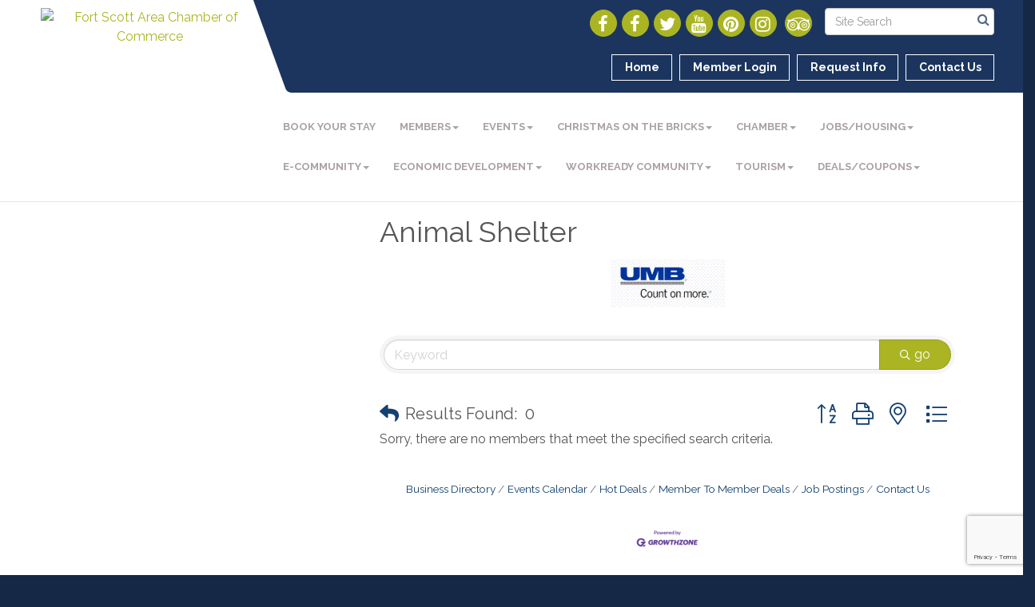

--- FILE ---
content_type: text/html; charset=utf-8
request_url: https://fortscott.com/list/category/animal-shelter-99?o=alpha
body_size: 21723
content:


<!DOCTYPE html>
<!--[if lt IE 7]> <html dir="ltr" lang="en-US" class="ie6"> <![endif]-->
<!--[if IE 7]>    <html dir="ltr" lang="en-US" class="ie7"> <![endif]-->
<!--[if IE 8]>    <html dir="ltr" lang="en-US" class="ie8"> <![endif]-->
<!--[if gt IE 8]><!--> <html dir="ltr" lang="en-US"> <!--<![endif]-->

<!-- BEGIN head -->
<head>
<!-- start injected HTML (CCID=2874) -->
<!-- page template: http://fortscott.com/publiclayout -->
<meta name="keywords" content="Fort Scott Area Chamber of Commerce,Fort Scott,directory,business search,member search" />
<meta name="description" content="Fort Scott Area Chamber of Commerce | Animal Shelter" />
<link href="https://fortscott.com/integration/customerdefinedcss?_=OdRKfg2" rel="stylesheet" type="text/css" />
<link rel="alternate stylesheet" type="application/rss+xml" title="Animal Shelter Category | Fort Scott Area Chamber of Commerce RSS Feed" href="https://fortscott.com/list/rss/animal-shelter-99" />
<link rel="canonical" href="https://fortscott.com/list" />
<!-- end injected HTML -->

	<!--Meta Tags-->
	<meta http-equiv="Content-Type" content="text/html; charset=UTF-8" />
    <meta charset="utf-8">
	<!--Title-->
	<title>Animal Shelter Category | Fort Scott Area Chamber of Commerce</title>
    <!--Favicon-->
    <link rel="shortcut icon" href="https://chambermaster.blob.core.windows.net/userfiles/UserFiles/chambers/2874/CMS/design_elements/favicon.png" type="image/x-icon" />
        
    <!-- Begin Styles -->    
    <!-- Page Header -->
    <script type="text/javascript">
        var BASE_URL = "//fortscott.com/";
        var CMS = CMS || {};
        CMS.Warnings = CMS.Warnings || {};
        CMS.Defaults = CMS.Defaults || {};
    </script>
<link href="/Content/bundles/cms-public-styles?v=D8mNTZ-9UqeGhR8ddDkrI_X_p7u8taSdYzURPHS2JXg1" rel="stylesheet"/>
<script src="/Content/bundles/cms-public-header-scripts?v=yPjNtgpZ8y92tvBtDtdFF4JH0RbMuwi-tJnjLPEBD3o1"></script>
    <script type="text/javascript">
        CMS.jQuery = jQuery.noConflict(true);
    </script>
    
    
    
    
    <link href='https://fonts.googleapis.com/css?family=Raleway:400,700,500' rel='stylesheet' type='text/css'>
    <meta name="viewport" content="width=device-width, initial-scale=1.0" />
    <!-- ===== Base Template Styles ===== -->
    <link class="cms-style" href="/Themes/Captivate/Resources/css/captivatestyles.css" rel="stylesheet">
    <!-- ===== IE9 Edit Mode Fix ===== -->
    <!--[if IE]>
    <style>
        .cms-edit-mode i.fa.fa-plus.add-cms-content.pull-right.clickable {
            margin-left: 15px;
        }
    </style>
    <![endif]-->

    


    <link rel="stylesheet" href="//fortscott.com/css/default" type="text/css" media="all" id="theme-style" />

    <!-- Site Header -->
<!-- header data -->

<!-- Meta Pixel Code -->
<script>
!function(f,b,e,v,n,t,s)
{if(f.fbq)return;n=f.fbq=function(){n.callMethod?
n.callMethod.apply(n,arguments):n.queue.push(arguments)};
if(!f._fbq)f._fbq=n;n.push=n;n.loaded=!0;n.version='2.0';
n.queue=[];t=b.createElement(e);t.async=!0;
t.src=v;s=b.getElementsByTagName(e)[0];
s.parentNode.insertBefore(t,s)}(window, document,'script',
'https://connect.facebook.net/en_US/fbevents.js');
fbq('init', '580502675639789');
fbq('track', 'PageView');
</script>
<noscript><img height="1" width="1" style="display:none"
src="https://www.facebook.com/tr?id=580502675639789&ev=PageView&noscript=1"
/></noscript>
<!-- End Meta Pixel Code -->

<style>
  .panel-primary .panel-heading .panel-title, .panel-secondary .panel-heading .panel-title, .panel-optional .panel-heading .panel-title {color: #ABB523;}

  .call-out {
    display: none;
}
.cms-icon-links.full-width[count="7"] .cms-icon-link {
    width: 13%;
}
.above-footer h3 {
    padding: 10px 0;
}
/* --Begin Scroller Fix-- */
.page-area[pageareaid="Sponsors Slider"] .js-marquee .mn-ad { display: block; }
.page-area[pageareaid="Sponsors Slider"] .js-marquee .mn-ad, .js-marquee .mn-ad a { height: auto; left: auto; position: relative; top: auto; width: auto; }

/* --sponsor marquee styles --*/ 
.page-area[pageareaid="Sponsors Slider"]  .mn-ad-image {margin-right:40px;float:left;}
.page-area[pageareaid="Sponsors Slider"]  .mn-ads-loaded {width:100%;overflow:hidden;padding:10px;border:1px solid #e6e6e6;border-radius:4px;-webkit-box-sizing: border-box; -moz-box-sizing: border-box; box-sizing: border-box;background-color:#ffffff}
  
.phone:before {
    content: "\e182 ";
    position: relative;
    top: 1px;
    margin-right:4px;
    display: inline-block;
    font-family: 'Glyphicons Halflings';
    font-style: normal;
    font-weight: normal;
    line-height: 1;
    -webkit-font-smoothing: antialiased;
    -moz-osx-font-smoothing: grayscale;
  }
  
/* printer friendly */
  
  @media print {
a[href]:after {
content:"";
}

header {position: relative;}
    
}
  
</style>    <!-- End Styles -->
        <script>
            (function (i, s, o, g, r, a, m) {
                i['GoogleAnalyticsObject'] = r; i[r] = i[r] || function () {
                    (i[r].q = i[r].q || []).push(arguments)
                }, i[r].l = 1 * new Date(); a = s.createElement(o),
                m = s.getElementsByTagName(o)[0]; a.async = 1; a.src = g; m.parentNode.insertBefore(a, m)
            })(window, document, 'script', '//www.google-analytics.com/analytics.js', 'ga');

            ga('create', 'UA-90325277-27', 'auto');
            ga('send', 'pageview');
        </script>
    <!-- jQuery first, then Popper.js, then Bootstrap JS -->
    <script src="https://code.jquery.com/jquery-3.7.1.min.js" crossorigin="anonymous"></script>
    <script type="text/javascript" src="https://code.jquery.com/ui/1.13.2/jquery-ui.min.js"></script>
<script src="https://fortscott.com/Content/bundles/SEO4?v=jX-Yo1jNxYBrX6Ffq1gbxQahkKjKjLSiGjCSMnG9UuU1"></script>
    <script type="text/javascript" src="https://ajax.aspnetcdn.com/ajax/globalize/0.1.1/globalize.min.js"></script>
    <script type="text/javascript" src="https://ajax.aspnetcdn.com/ajax/globalize/0.1.1/cultures/globalize.culture.en-US.js"></script>
    <!-- Required meta tags -->
    <meta charset="utf-8">
    <meta name="viewport" content="width=device-width, initial-scale=1, shrink-to-fit=no">
    <link rel="stylesheet" href="https://code.jquery.com/ui/1.13.2/themes/base/jquery-ui.css" type="text/css" media="all" />
    <script type="text/javascript">
        var MNI = MNI || {};
        MNI.CurrentCulture = 'en-US';
        MNI.CultureDateFormat = 'M/d/yyyy';
        MNI.BaseUrl = 'https://fortscott.com';
        MNI.jQuery = jQuery.noConflict(true);
        MNI.Page = {
            Domain: 'fortscott.com',
            Context: 211,
            Category: 99,
            Member: null,
            MemberPagePopup: true
        };
        MNI.LayoutPromise = new Promise(function (resolve) {
            MNI.LayoutResolution = resolve;
        });
        MNI.MemberFilterUrl = 'list';
    </script>


    <script src="https://www.google.com/recaptcha/enterprise.js?render=6LfI_T8rAAAAAMkWHrLP_GfSf3tLy9tKa839wcWa" async defer></script>
    <script>

        const SITE_KEY = '6LfI_T8rAAAAAMkWHrLP_GfSf3tLy9tKa839wcWa';

        // Repeatedly check if grecaptcha has been loaded, and call the callback once it's available
        function waitForGrecaptcha(callback, retries = 10, interval = 1000) {
            if (typeof grecaptcha !== 'undefined' && grecaptcha.enterprise.execute) {
                callback();
            } else if (retries > 0) { 
                setTimeout(() => {
                    waitForGrecaptcha(callback, retries - 1, interval);
                }, interval);
            } else {
                console.error("grecaptcha is not available after multiple attempts");
            }
        }

        // Generates a reCAPTCHA v3 token using grecaptcha.enterprise and injects it into the given form.
        // If the token input doesn't exist, it creates one. Then it executes the callback with the token.
        function setReCaptchaToken(formElement, callback, action = 'submit') {
            grecaptcha.enterprise.ready(function () {
                grecaptcha.enterprise.execute(SITE_KEY, { action: action }).then(function (token) {

                    MNI.jQuery(function ($) {
                        let input = $(formElement).find("input[name='g-recaptcha-v3']");

                        if (input.length === 0) {
                            input = $('<input>', {
                                type: 'hidden',
                                name: 'g-recaptcha-v3',
                                value: token
                            });
                            $(formElement).append(input);
                        }
                        else
                            $(input).val(token);

                        if (typeof callback === 'function') callback(token);
                    })

                });
            });
        }

    </script>




<script src="https://fortscott.com/Content/bundles/MNI?v=34V3-w6z5bLW9Yl7pjO3C5tja0TdKeHFrpRQ0eCPbz81"></script>

    <script type="text/javascript" src="https://maps.googleapis.com/maps/api/js?v=3&key=AIzaSyAACLyaFddZFsbbsMCsSY4lq7g6N4ycArE"></script>
    <!-- Bootstrap CSS -->
    <link type="text/css" href="https://fortscott.com/Content/SEO4/css/bootstrap/bootstrap-ns.min.css" rel="stylesheet" />
<link href="https://fortscott.com/Content/SEO4/css/fontawesome/css/fa.bundle?v=ruPA372u21djZ69Q5Ysnch4rq1PR55j8o6h6btgP60M1" rel="stylesheet"/>
<link href="https://fortscott.com/Content/SEO4/css/v4-module.bundle?v=teKUclOSNwyO4iQ2s3q00X0U2jxs0Mkz0T6S0f4p_241" rel="stylesheet"/>
<!-- Production Template
http://fortscott.com/publiclayout
 --></head>
 <!-- Begin body -->
<body class="cmsbackground">
    


<div id="page-layout" pageLayout="Left Sidebar" pageId=46417>
    
<script>document.body.className += ' fade-out';</script>
<div class="wrapper">
    <header>
        <div class="container-fluid">
            <div class="row">
                <div class="col-xs-7 col-sm-3 logo">
<div class="page-area  global" pageareaid="Head 0">
    <ul class="cms-widgets">

<li class="cms-widget published " contentid="235419" pageareaid="Head 0" order="0" contenttypeid="8">
        <!--  -->
    
    <div class="cms-image-widget center ">
            <a href="/" >
                    <img style="max-width:100%" alt="Fort Scott Area Chamber of Commerce" src="https://chambermaster.blob.core.windows.net/userfiles/UserFiles/chambers/2874/CMS/Fort-Scott-Chamber-Of-Commerce.jpg">

            </a>
    </div>

    <span style="clear:both;display:block;"></span>
</li>


 

    </ul>
</div>
</div>
                <div class="col-xs-12 col-md-9 aside-logo">
                    <div class="row">
                        <div class="col-md-12 top-bar hidden-xs hidden-sm">
                            <div class="row">
                                <div class="top-bar-item">
<div class="page-area  global" pageareaid="Head 1">
    <ul class="cms-widgets">

<li class="cms-widget published " contentid="235424" pageareaid="Head 1" order="0" contenttypeid="14">
        <!-- 
    <span>Search</span>
 -->
    

    <div class="cms-design-panel" id="content-235424">

<script type="text/javascript">
        (function ($) {
            $(function () {
                $('#content-235424 .cms-search').SiteSearch();
            });
        })(CMS.jQuery)
</script>
<style>
    #content-235424 .cms-search.cms-search-custom .cms-search-holder {
        color:#0071bc;
    }
    #content-235424 .cms-search.cms-search-custom .cms-search-go:hover {
        color:#0071bc;
        border: 1px solid #0071bc;
    }
    #content-235424 .cms-search.cms-search-custom .cms-search-go:not(:hover),
    #content-235424 .cms-search.cms-search-custom .cms-search-go:active {
        background-color: #0071bc;
    }
    #content-235424 .cms-search-results {
        width:100%;
    }
    #content-235424 .cms-search-wrapper {
        width: 100%;
    }
    #content-235424 .cms-search {
        text-align:center ;
    }
    #content-235424 .form-group input.form-control {
        padding-right:25px;
    }
    #content-235424 .cms-pages-results {
        display:block;
    }
    #content-235424 .cms-members-results {
        display:block;
    }
    #content-235424 .cms-category-results {
        display:block;
    }
    #content-235424 .cms-quicklink-results {
        display:block;
    }
    #content-235424 .cms-events-results {
        display:block;
    }
    #content-235424 .cms-search-go {
        display:none;
    }
    #content-235424 .cms-search-holder {
        display:block;
    }
    #content-235424 .search-wrapper {
        margin-right:auto;
    }
</style>
<div class="cms-content cms-search cms-search-primary" state="none">
    <div class="cms-search-wrapper">
        <div class="form-group">
            <i class="fa fa-search cms-search-holder" title="Search"></i>
            <div class="cms-search-go">Go</div>
            <div class="search-wrapper">
                <input type="text" class="form-control" placeholder="Site Search">
                <input type="hidden" class="cms-search-mask" value="31">
                <input type="hidden" class="cms-search-limit" value="15">
            </div>
        </div>
        <div class="cms-search-results">
            <div class="search-results-wrapper">
                <div class="cms-pages-results">
                    <h4><strong>Pages</strong></h4>
                    <ul></ul>
                </div>
                <div class="cms-members-results">
                    <h4><strong>Members</strong></h4>
                    <ul></ul>
                </div>
                <div class="cms-category-results">
                    <h4><strong>Categories</strong></h4>
                    <ul></ul>
                </div>
                <div class="cms-quicklink-results">
                    <h4><strong>Quicklinks</strong></h4>
                    <ul></ul>
                </div>
                <div class="cms-events-results">
                    <h4><strong>Events</strong></h4>
                    <ul></ul>
                </div>
            </div>
        </div>
    </div>
</div>





    </div>

    <span style="clear:both;display:block;"></span>
</li>


 

    </ul>
</div>
</div>
                                <div class="top-bar-item">
<div class="page-area  global" pageareaid="Head 2">
    <ul class="cms-widgets">

<li class="cms-widget published " contentid="235421" pageareaid="Head 2" order="0" contenttypeid="9">
        <!--  -->
    
    <div class="cms-cm-icons">
        <ul class="cms-icon-links fixed  icon-links-secondary  " count="8" id="content-235421">
                <li class="cms-icon-link">
                    <a href="https://www.facebook.com/fortscottchamber/" target=&quot;_blank&quot;>
                        <div class="panel-icon">
                                <i class="fa fa-facebook flat-social" title="Icon Link"></i>
                                                    </div>
                    </a>
                </li>
                <li class="cms-icon-link">
                    <a href="https://www.facebook.com/visitfortscottks/" target=&quot;_blank&quot;>
                        <div class="panel-icon">
                                <i class="fa fa-facebook flat-social" title="Icon Link"></i>
                                                    </div>
                    </a>
                </li>
                <li class="cms-icon-link">
                    <a href="https://twitter.com/ftscottchamber" target=&quot;_blank&quot;>
                        <div class="panel-icon">
                                <i class="fa fa-twitter flat-social" title="Icon Link"></i>
                                                    </div>
                    </a>
                </li>
                <li class="cms-icon-link">
                    <a href="https://www.youtube.com/user/FortScottChamber" target=&quot;_blank&quot;>
                        <div class="panel-icon">
                                <i class="fa fa-youtube flat-social" title="Icon Link"></i>
                                                    </div>
                    </a>
                </li>
                <li class="cms-icon-link">
                    <a href="https://www.pinterest.com/ftscottchamber" target=&quot;_blank&quot;>
                        <div class="panel-icon">
                                <i class="fa fa-pinterest flat-social" title="Icon Link"></i>
                                                    </div>
                    </a>
                </li>
                <li class="cms-icon-link">
                    <a href="https://www.instagram.com/fortscottchamber" target=&quot;_blank&quot;>
                        <div class="panel-icon">
                                <i class="fa fa-instagram flat-social" title="Icon Link"></i>
                                                    </div>
                    </a>
                </li>
                <li class="cms-icon-link">
                    <a >
                        <div class="panel-icon">
                                                            <span class="panel-image"><img class="blank" src="https://devchambermaster.blob.core.windows.net/cms/media/icons/add-icon-flat.png" title="Icon"></span>
                        </div>
                    </a>
                </li>
                <li class="cms-icon-link">
                    <a href="https://www.tripadvisor.com/Attraction_Review-g60815-d10125548-Reviews-Fort_Scott_Area_Chamber_of_Commerce_Tourism_Center-Fort_Scott_Kansas.html" target=&quot;_blank&quot;>
                        <div class="panel-icon">
                                <i class="fa fa-tripadvisor flat-social" title="Icon Link"></i>
                                                    </div>
                    </a>
                </li>
        </ul>
    </div>

    <span style="clear:both;display:block;"></span>
</li>


 

    </ul>
</div>
</div>
                                <div class="top-bar-item">
<div class="page-area  global" pageareaid="Head 3">
    <ul class="cms-widgets">

<li class="cms-widget published " contentid="235409" pageareaid="Head 3" order="0" contenttypeid="7">
        <!--  -->
    
    <div class="cms-custom-links">
            <style>
                
                ul#content-235409.sidebar-nav.cms-ghost.sidebar-default.custom .nav-item a {
                    background-color:RGBA(255, 255, 255, 0);
                    border-color:#FFFFFF;
                    color:#FFFFFF;
                }
                                ul#content-235409.sidebar-nav.sidebar-default.custom .nav-item a {
                    background-color:RGBA(255, 255, 255, 0);
                    border-color:RGBA(255, 255, 255, 0);
                    color:#FFFFFF;
                }
            </style>
        <div class="cms-alignment-wrapper right ">
            <ul class="sidebar-nav sidebar-default custom  cms-ghost " id="content-235409">
                    <li>
                        <div class="nav-item">
                            <a href="/" >
                                <span class="panel-icon">
                                                                            <span class="panel-image"><img class="blank" src="https://devchambermaster.blob.core.windows.net/cms/media/icons/add-icon-flat.png"></span>
                                                                            <span>Home</span>
                                </span>
                            </a>
                        </div>
                    </li>
                    <li>
                        <div class="nav-item">
                            <a href="/login" >
                                <span class="panel-icon">
                                                                            <span class="panel-image"><img class="blank" src="https://devchambermaster.blob.core.windows.net/cms/media/icons/add-icon-flat.png"></span>
                                                                            <span>Member Login</span>
                                </span>
                            </a>
                        </div>
                    </li>
                    <li>
                        <div class="nav-item">
                            <a href="/info" >
                                <span class="panel-icon">
                                                                            <span class="panel-image"><img class="blank" src="https://devchambermaster.blob.core.windows.net/cms/media/icons/add-icon-flat.png"></span>
                                                                            <span>Request Info</span>
                                </span>
                            </a>
                        </div>
                    </li>
                    <li>
                        <div class="nav-item">
                            <a href="/contact" >
                                <span class="panel-icon">
                                                                            <span class="panel-image"><img class="blank" src="https://devchambermaster.blob.core.windows.net/cms/media/icons/add-icon-flat.png"></span>
                                                                            <span>Contact Us</span>
                                </span>
                            </a>
                        </div>
                    </li>
            </ul>
        </div>
    </div>    

    <span style="clear:both;display:block;"></span>
</li>


 

    </ul>
</div>
</div>
                            </div>
                        </div>
                        <!-- Navigation -->
                        <div class="col-md-12">
                            <div class="row">
                                <nav class="navbar navbar-default" role="navigation">
                                    <!-- mobile display -->
                                    <div class="navbar-header">
                                        <button type="button" class="navbar-toggle" data-toggle="collapse" data-target="#bs-example-navbar-collapse-1"> <span class="sr-only">Toggle navigation</span> <span class="icon-bar"></span> <span class="icon-bar"></span> <span class="icon-bar"></span></button>
                                    </div>
                                    <!-- Collect the nav links, forms, and other content for toggling -->
                                    <div class="collapse navbar-collapse" id="bs-example-navbar-collapse-1">
                                        <div id="cm-cms-menu">
                                            <div class="top-bar visible-xs-block visible-sm-block">
                                                <div class="top-bar-item">
<div class="page-area  global" pageareaid="Head 1">
    <ul class="cms-widgets">

<li class="cms-widget published " contentid="235424" pageareaid="Head 1" order="0" contenttypeid="14">
        <!-- 
    <span>Search</span>
 -->
    

    <div class="cms-design-panel" id="content-235424">

<script type="text/javascript">
        (function ($) {
            $(function () {
                $('#content-235424 .cms-search').SiteSearch();
            });
        })(CMS.jQuery)
</script>
<style>
    #content-235424 .cms-search.cms-search-custom .cms-search-holder {
        color:#0071bc;
    }
    #content-235424 .cms-search.cms-search-custom .cms-search-go:hover {
        color:#0071bc;
        border: 1px solid #0071bc;
    }
    #content-235424 .cms-search.cms-search-custom .cms-search-go:not(:hover),
    #content-235424 .cms-search.cms-search-custom .cms-search-go:active {
        background-color: #0071bc;
    }
    #content-235424 .cms-search-results {
        width:100%;
    }
    #content-235424 .cms-search-wrapper {
        width: 100%;
    }
    #content-235424 .cms-search {
        text-align:center ;
    }
    #content-235424 .form-group input.form-control {
        padding-right:25px;
    }
    #content-235424 .cms-pages-results {
        display:block;
    }
    #content-235424 .cms-members-results {
        display:block;
    }
    #content-235424 .cms-category-results {
        display:block;
    }
    #content-235424 .cms-quicklink-results {
        display:block;
    }
    #content-235424 .cms-events-results {
        display:block;
    }
    #content-235424 .cms-search-go {
        display:none;
    }
    #content-235424 .cms-search-holder {
        display:block;
    }
    #content-235424 .search-wrapper {
        margin-right:auto;
    }
</style>
<div class="cms-content cms-search cms-search-primary" state="none">
    <div class="cms-search-wrapper">
        <div class="form-group">
            <i class="fa fa-search cms-search-holder" title="Search"></i>
            <div class="cms-search-go">Go</div>
            <div class="search-wrapper">
                <input type="text" class="form-control" placeholder="Site Search">
                <input type="hidden" class="cms-search-mask" value="31">
                <input type="hidden" class="cms-search-limit" value="15">
            </div>
        </div>
        <div class="cms-search-results">
            <div class="search-results-wrapper">
                <div class="cms-pages-results">
                    <h4><strong>Pages</strong></h4>
                    <ul></ul>
                </div>
                <div class="cms-members-results">
                    <h4><strong>Members</strong></h4>
                    <ul></ul>
                </div>
                <div class="cms-category-results">
                    <h4><strong>Categories</strong></h4>
                    <ul></ul>
                </div>
                <div class="cms-quicklink-results">
                    <h4><strong>Quicklinks</strong></h4>
                    <ul></ul>
                </div>
                <div class="cms-events-results">
                    <h4><strong>Events</strong></h4>
                    <ul></ul>
                </div>
            </div>
        </div>
    </div>
</div>





    </div>

    <span style="clear:both;display:block;"></span>
</li>


 

    </ul>
</div>
</div>
                                                <div class="top-bar-item">
<div class="page-area  global" pageareaid="Head 2">
    <ul class="cms-widgets">

<li class="cms-widget published " contentid="235421" pageareaid="Head 2" order="0" contenttypeid="9">
        <!--  -->
    
    <div class="cms-cm-icons">
        <ul class="cms-icon-links fixed  icon-links-secondary  " count="8" id="content-235421">
                <li class="cms-icon-link">
                    <a href="https://www.facebook.com/fortscottchamber/" target=&quot;_blank&quot;>
                        <div class="panel-icon">
                                <i class="fa fa-facebook flat-social" title="Icon Link"></i>
                                                    </div>
                    </a>
                </li>
                <li class="cms-icon-link">
                    <a href="https://www.facebook.com/visitfortscottks/" target=&quot;_blank&quot;>
                        <div class="panel-icon">
                                <i class="fa fa-facebook flat-social" title="Icon Link"></i>
                                                    </div>
                    </a>
                </li>
                <li class="cms-icon-link">
                    <a href="https://twitter.com/ftscottchamber" target=&quot;_blank&quot;>
                        <div class="panel-icon">
                                <i class="fa fa-twitter flat-social" title="Icon Link"></i>
                                                    </div>
                    </a>
                </li>
                <li class="cms-icon-link">
                    <a href="https://www.youtube.com/user/FortScottChamber" target=&quot;_blank&quot;>
                        <div class="panel-icon">
                                <i class="fa fa-youtube flat-social" title="Icon Link"></i>
                                                    </div>
                    </a>
                </li>
                <li class="cms-icon-link">
                    <a href="https://www.pinterest.com/ftscottchamber" target=&quot;_blank&quot;>
                        <div class="panel-icon">
                                <i class="fa fa-pinterest flat-social" title="Icon Link"></i>
                                                    </div>
                    </a>
                </li>
                <li class="cms-icon-link">
                    <a href="https://www.instagram.com/fortscottchamber" target=&quot;_blank&quot;>
                        <div class="panel-icon">
                                <i class="fa fa-instagram flat-social" title="Icon Link"></i>
                                                    </div>
                    </a>
                </li>
                <li class="cms-icon-link">
                    <a >
                        <div class="panel-icon">
                                                            <span class="panel-image"><img class="blank" src="https://devchambermaster.blob.core.windows.net/cms/media/icons/add-icon-flat.png" title="Icon"></span>
                        </div>
                    </a>
                </li>
                <li class="cms-icon-link">
                    <a href="https://www.tripadvisor.com/Attraction_Review-g60815-d10125548-Reviews-Fort_Scott_Area_Chamber_of_Commerce_Tourism_Center-Fort_Scott_Kansas.html" target=&quot;_blank&quot;>
                        <div class="panel-icon">
                                <i class="fa fa-tripadvisor flat-social" title="Icon Link"></i>
                                                    </div>
                    </a>
                </li>
        </ul>
    </div>

    <span style="clear:both;display:block;"></span>
</li>


 

    </ul>
</div>
</div>
                                                <div class="top-bar-item">
<div class="page-area  global" pageareaid="Head 3">
    <ul class="cms-widgets">

<li class="cms-widget published " contentid="235409" pageareaid="Head 3" order="0" contenttypeid="7">
        <!--  -->
    
    <div class="cms-custom-links">
            <style>
                
                ul#content-235409.sidebar-nav.cms-ghost.sidebar-default.custom .nav-item a {
                    background-color:RGBA(255, 255, 255, 0);
                    border-color:#FFFFFF;
                    color:#FFFFFF;
                }
                                ul#content-235409.sidebar-nav.sidebar-default.custom .nav-item a {
                    background-color:RGBA(255, 255, 255, 0);
                    border-color:RGBA(255, 255, 255, 0);
                    color:#FFFFFF;
                }
            </style>
        <div class="cms-alignment-wrapper right ">
            <ul class="sidebar-nav sidebar-default custom  cms-ghost " id="content-235409">
                    <li>
                        <div class="nav-item">
                            <a href="/" >
                                <span class="panel-icon">
                                                                            <span class="panel-image"><img class="blank" src="https://devchambermaster.blob.core.windows.net/cms/media/icons/add-icon-flat.png"></span>
                                                                            <span>Home</span>
                                </span>
                            </a>
                        </div>
                    </li>
                    <li>
                        <div class="nav-item">
                            <a href="/login" >
                                <span class="panel-icon">
                                                                            <span class="panel-image"><img class="blank" src="https://devchambermaster.blob.core.windows.net/cms/media/icons/add-icon-flat.png"></span>
                                                                            <span>Member Login</span>
                                </span>
                            </a>
                        </div>
                    </li>
                    <li>
                        <div class="nav-item">
                            <a href="/info" >
                                <span class="panel-icon">
                                                                            <span class="panel-image"><img class="blank" src="https://devchambermaster.blob.core.windows.net/cms/media/icons/add-icon-flat.png"></span>
                                                                            <span>Request Info</span>
                                </span>
                            </a>
                        </div>
                    </li>
                    <li>
                        <div class="nav-item">
                            <a href="/contact" >
                                <span class="panel-icon">
                                                                            <span class="panel-image"><img class="blank" src="https://devchambermaster.blob.core.windows.net/cms/media/icons/add-icon-flat.png"></span>
                                                                            <span>Contact Us</span>
                                </span>
                            </a>
                        </div>
                    </li>
            </ul>
        </div>
    </div>    

    <span style="clear:both;display:block;"></span>
</li>


 

    </ul>
</div>
</div>
                                            </div>
                                            

<ul menu-id="3653" class="nav navbar-nav yamm basic-mega cms-bootstrap-menu">
            <li ><a href="/list/ql/accommodations-lodging-53" target="_self">Book Your Stay</a></li>
        <li class="dropdown" navigation-id="98813">
            <a href="#" class="dropdown-toggle" data-toggle="dropdown" target="_self">Members<b class="caret"></b></a>
            <ul class="dropdown-menu">
                <li>
                    <div class="yamm-content">
                            <div class="row">
                    <div class="col-sm-3 list-unstyled">
                    <div>
                        <a href="/members/" target="_self">Member Directory</a>
                    </div>
                    <div>
                        <a href="https://fortscott.com/members/ql/chamber-champion-members-74" target="_blank">Chamber Champion Members</a>
                    </div>
                    <div>
                        <a href="/map/" target="_self">Map of Members</a>
                    </div>
                    <div>
                        <a href="/login/" target="_self">Member Login</a>
                    </div>
                    <div>
                        <a href="/member-information-center-tutorials" target="_self">Member Information Center Tutorials</a>
                    </div>
                    <div>
                        <a href="http://fortscott.com/join-the-chamber" target="_blank">Join the Chamber!</a>
                    </div>
            </div>
    </div>

                    </div>
                </li>
            </ul>
        </li>
        <li class="dropdown" navigation-id="98814">
            <a href="#" class="dropdown-toggle" data-toggle="dropdown" target="_self">Events<b class="caret"></b></a>
            <ul class="dropdown-menu">
                <li>
                    <div class="yamm-content">
                            <div class="row">
        <ul class="col-sm-3 list-unstyled">
                <li>
                    <p><strong>Event Calendars</strong></p>
                </li>
                    <li><a href="/events/" target="_self">Events by Listing</a></li>
                    <li><a href="/events/calendar/" target="_self">Events by Calendar</a></li>
                    <li><a href="/festivals-celebrations-copy" target="_self">Festivals &amp; Celebrations </a></li>
                    <li><a href="https://fortscott.com/events/search?q=&amp;c=13&amp;Lookahead=" target="_blank">Chamber Coffees</a></li>
                    <li><a href="https://chambermaster.blob.core.windows.net/userfiles/UserFiles/chambers/2874/CMS/Event_CalendarsChamber/Events-Calendar---2024-w-dates-Booklet-Style---March---December(1).pdf" target="_blank">Printable Calendar of Events</a></li>
        </ul>
        <ul class="col-sm-3 list-unstyled">
                <li>
                    <p><strong>Special Upcoming Events</strong></p>
                </li>
                    <li><a href="https://bidding.kombfm.com/" target="_blank">103.9 Radio Auction</a></li>
                    <li><a href="https://fortscott.com/events/details/island-movie-night-at-memorial-hall-35492" target="_blank">Island Movie Night 2/21</a></li>
                    <li><a href="https://fortscott.com/events/details/good-ol-days-parade-35500" target="_blank">Good Ol&#39; Days Parade Registration 6/5</a></li>
                    <li><a href="https://fortscottgoodoldays.com/" target="_blank">Good Ol&#39; Days Festival Info 6/5-6</a></li>
        </ul>
            </div>

                    </div>
                </li>
            </ul>
        </li>
        <li class="dropdown" navigation-id="181326">
            <a href="#" class="dropdown-toggle" data-toggle="dropdown" target="_self">Christmas on the Bricks<b class="caret"></b></a>
            <ul class="dropdown-menu">
                <li>
                    <div class="yamm-content">
                            <div class="row">
                    <div class="col-sm-3 list-unstyled">
                    <div>
                        <a href="/christmas-on-the-bricks" target="_self">General Information - Save the Date!</a>
                    </div>
                    <div>
                        <a href="http://fortscott.com/form/view/38054" target="_blank">Volunteer Signup</a>
                    </div>
                    <div>
                        <a href="/sponsors---thank-you" target="_self">Sponsors 2025 Festival - Thank you!</a>
                    </div>
                    <div>
                        <a href="http://fortscott.com/form/view/38327" target="_blank">SURVEY - Post-event Feedback Welcome!</a>
                    </div>
            </div>
    </div>

                    </div>
                </li>
            </ul>
        </li>
        <li class="dropdown" navigation-id="98818">
            <a href="#" class="dropdown-toggle" data-toggle="dropdown" target="_self">Chamber<b class="caret"></b></a>
            <ul class="dropdown-menu">
                <li>
                    <div class="yamm-content">
                            <div class="row">
        <ul class="col-sm-3 list-unstyled">
                <li>
                    <p><strong>About the Chamber</strong></p>
                </li>
                    <li><a href="https://chambermaster.blob.core.windows.net/userfiles/UserFiles/chambers/2874/CMS/chamber/Chamber-of-Commerce-Facts---What-is-a-Chamber.pdf" target="_blank">What is a Chamber of Commerce?</a></li>
                    <li><a href="/chamber" target="_self">About the Chamber</a></li>
                    <li><a href="/about-us" target="_self">Mission &amp; Vision</a></li>
                    <li><a href="/board-of-directors" target="_self">Board of Directors</a></li>
                    <li><a href="/staff" target="_self">Staff</a></li>
        </ul>
        <ul class="col-sm-3 list-unstyled">
                <li>
                    <p><strong>Membership</strong></p>
                </li>
                    <li><a href="/join-the-chamber" target="_self">Join the Chamber</a></li>
                    <li><a href="/ad-sponsor-opportunities" target="_self">Ad &amp; Sponsor Opportunities</a></li>
                    <li><a href="/health-insurance---chamber-blue" target="_self">Health Insurance - Chamber Blue</a></li>
                    <li><a href="/membertomember/" target="_self">Member Deals</a></li>
                    <li><a href="https://youtu.be/w0T3DCa9Msc" target="_blank">Member Center Tutorial</a></li>
        </ul>
        <ul class="col-sm-3 list-unstyled">
                <li>
                    <p><strong>Chamber Foundation</strong></p>
                </li>
                    <li><a href="/chamber-foundation" target="_self">Chamber Foundation</a></li>
        </ul>
        <ul class="col-sm-3 list-unstyled">
                <li>
                    <p><strong>Leadership Programs</strong></p>
                </li>
                    <li><a href="/lead-bourbon-county-program" target="_self">LEAD Bourbon County Program</a></li>
        </ul>
            </div>
    <div class="row">
        <ul class="col-sm-3 list-unstyled">
                <li>
                    <p><strong>Workforce Programs</strong></p>
                </li>
                    <li><a href="/high-school-mentoring-program" target="_self">High School Mentoring Program</a></li>
        </ul>
        <ul class="col-sm-3 list-unstyled">
                <li>
                    <p><strong>Public Policy</strong></p>
                </li>
                    <li><a href="http://fortscott.com/members/category/legislators-277" target="_blank">Elected Officials State-Federal</a></li>
                    <li><a href="http://ksepc.org/category/legislative-updates/" target="_blank">KEPC News - KS Eco. Progress Council</a></li>
                    <li><a href="https://tiak.org/advocacy/bill-tracking/" target="_blank">TIAK - Travel Ind. Assoc. of KS</a></li>
        </ul>
        <ul class="col-sm-3 list-unstyled">
                <li>
                    <p><strong>Community Videos</strong></p>
                </li>
                    <li><a href="https://drive.google.com/file/d/12Ez-ZSoO3WBlw-AYMPYr-7lDVuG2gyom/view?usp=sharing" target="_blank">Pathways to a Healthy KS: BB County 2020</a></li>
                    <li><a href="https://vimeo.com/279754898/19cd31ec68" target="_self">Pathways to a Healthy KS: BB County 2018</a></li>
                    <li><a href="https://www.youtube.com/watch?v=kzkKalwKbeQ" target="_blank">Made in Greater Fort Scott 2017</a></li>
                    <li><a href="http://www.elocallink.tv/m/v/player.php?pid=Q3xBNx54" target="_blank">Fort Scott Community Video 2015</a></li>
        </ul>
        <ul class="col-sm-3 list-unstyled">
                <li>
                    <p><strong>More Information</strong></p>
                </li>
                    <li><a href="/contact/" target="_self">Contact Us</a></li>
        </ul>
            </div>

                    </div>
                </li>
            </ul>
        </li>
        <li class="dropdown" navigation-id="103675">
            <a href="#" class="dropdown-toggle" data-toggle="dropdown" target="_self">Jobs/Housing<b class="caret"></b></a>
            <ul class="dropdown-menu">
                <li>
                    <div class="yamm-content">
                            <div class="row">
                    <div class="col-sm-3 list-unstyled">
                    <div>
                        <a href="/jobs/" target="_self">Job Openings</a>
                    </div>
                    <div>
                        <a href="/job-openings-flyer" target="_self">Job Openings Flyer</a>
                    </div>
                    <div>
                        <a href="/job-seeker-resources" target="_self">Job Seeker Resources</a>
                    </div>
                    <div>
                        <a href="https://www.kansasworks.com/job_seeker" target="_blank">KANSASWORKS</a>
                    </div>
                    <div>
                        <a href="/volunteer-opportunities" target="_self">Volunteer Opportunities</a>
                    </div>
                    <div>
                        <a href="/marketspace/" target="_self">Marketspace</a>
                    </div>
            </div>
    </div>
    <div class="row">
        <ul class="col-sm-3 list-unstyled">
                <li>
                    <p><strong>Real Estate</strong></p>
                </li>
                    <li><a href="/residentialhomes" target="_self">Houses for Sale</a></li>
                    <li><a href="/houses-for-rent" target="_self">Houses for Rent</a></li>
                    <li><a href="https://fortscott.com/marketspace?q=&amp;c=236" target="_blank">Commercial-For Sale</a></li>
                    <li><a href="https://fortscott.com/marketspace?q=&amp;c=235" target="_blank">Commercial-Rent</a></li>
                    <li><a href="/members/category/realtors-198" target="_blank">Realtor Listing</a></li>
                    <li><a href="/members/category/landlords-property-rental-170" target="_self">Landlords-Houses</a></li>
                    <li><a href="http://fortscott.com/members/category/apartments-100" target="_self">Landlords-Apts</a></li>
        </ul>
            </div>

                    </div>
                </li>
            </ul>
        </li>
        <li class="dropdown" navigation-id="153835">
            <a href="#" class="dropdown-toggle" data-toggle="dropdown" target="_self">E-Community<b class="caret"></b></a>
            <ul class="dropdown-menu">
                <li>
                    <div class="yamm-content">
                            <div class="row">
                    <div class="col-sm-3 list-unstyled">
                    <div>
                        <a href="/e-community" target="_self">Loan Program</a>
                    </div>
            </div>
    </div>

                    </div>
                </li>
            </ul>
        </li>
        <li class="dropdown" navigation-id="101930">
            <a href="#" class="dropdown-toggle" data-toggle="dropdown" target="_self">Economic Development<b class="caret"></b></a>
            <ul class="dropdown-menu">
                <li>
                    <div class="yamm-content">
                            <div class="row">
                    <div class="col-sm-3 list-unstyled">
                    <div>
                        <a href="/economic-development" target="_self">About Eco Devo</a>
                    </div>
                    <div>
                        <a href="/business-development" target="_self">Grants - Loans - Incentives</a>
                    </div>
                    <div>
                        <a href="http://fortscott.com/marketspace?c=236&amp;q=&amp;st=1" target="_blank">Commercial for Sale</a>
                    </div>
                    <div>
                        <a href="http://fortscott.com/marketspace?c=235&amp;q=&amp;st=1" target="_blank">Commercial for Lease</a>
                    </div>
                    <div>
                        <a href="https://app.locationone.com/buildings?organization=68a36cdaf4eee0acdd5f4d70" target="_blank">LOIS - Location One</a>
                    </div>
            </div>
    </div>
    <div class="row">
        <ul class="col-sm-3 list-unstyled">
                <li>
                    <p><strong>Business/Employment Resources</strong></p>
                </li>
                    <li><a href="/school-district---education-information" target="_self">School District - Education Information</a></li>
                    <li><a href="/small-business-development-center-sbdc" target="_self">Small Business Development Center SBDC</a></li>
                    <li><a href="https://socialsecurityofficenear.me/in/city/fort-scott-ks/" target="_blank">Social Security Resource Center</a></li>
                    <li><a href="https://www.rd.usda.gov/sites/default/files/060721-ic-ruralworkforceguide-final508.pdf?utm_source=Resource_Guide&amp;utm_medium=PDF&amp;utm_content=6_10_21&amp;utm_campaign=Rural_Workforce" target="_blank">USDA Resource Guide for Workforce Development</a></li>
                    <li><a href="/marketing-resources" target="_self">Marketing Resources</a></li>
                    <li><a href="/starting-a-business" target="_self">Starting a Business</a></li>
                    <li><a href="https://www.thehartford.com/business-insurance/strategy" target="_blank">Business Owners Playbook by The Hartford</a></li>
                    <li><a href="/small-business-resources" target="_self">LinkedIn Tips for Small Business</a></li>
                    <li><a href="https://klic.dol.ks.gov/vosnet/Default.aspx" target="_blank">Employment Data - KDOL</a></li>
                    <li><a href="/median-wages-by-county" target="_self">Median Wages by County</a></li>
                    <li><a href="/kansas-statistical-abstract" target="_self">Kansas Statistical Abstract</a></li>
                    <li><a href="https://www.census.gov/quickfacts/bourboncountykansas" target="_blank">Census Quick Facts-Bourbon County KS</a></li>
                    <li><a href="https://www.khi.org/policy/article/2021-CHR" target="_blank">County Health Rankings</a></li>
                    <li><a href="/healthy-bourbon-county-action-team" target="_self">Healthy Bourbon County Action Team</a></li>
        </ul>
            </div>

                    </div>
                </li>
            </ul>
        </li>
        <li class="dropdown" navigation-id="154111">
            <a href="#" class="dropdown-toggle" data-toggle="dropdown" target="_self">WorkReady Community<b class="caret"></b></a>
            <ul class="dropdown-menu">
                <li>
                    <div class="yamm-content">
                            <div class="row">
                    <div class="col-sm-3 list-unstyled">
                    <div>
                        <a href="https://www.workreadycommunities.org/KS/011" target="_blank">Bourbon County Dashboard</a>
                    </div>
                    <div>
                        <a href="https://www.workreadycommunities.org/index/faq" target="_blank">WorkReady Community FAQs</a>
                    </div>
                    <div>
                        <a href="https://www.workreadycommunities.org/business/form" target="_blank">Register your Business</a>
                    </div>
                    <div>
                        <a href="https://www.workreadycommunities.org/employer-toolkit" target="_blank">Employer Toolkit</a>
                    </div>
                    <div>
                        <a href="https://www.workreadycommunities.org/index/podcast" target="_blank">Ready for Work Podcasts</a>
                    </div>
                    <div>
                        <a href="/gold-certification-release-2023" target="_self">Gold Certification Release 2023</a>
                    </div>
            </div>
    </div>

                    </div>
                </li>
            </ul>
        </li>
        <li class="dropdown" navigation-id="98815">
            <a href="#" class="dropdown-toggle" data-toggle="dropdown" target="_self">Tourism<b class="caret"></b></a>
            <ul class="dropdown-menu">
                <li>
                    <div class="yamm-content">
                            <div class="row">
        <ul class="col-sm-3 list-unstyled">
                <li>
                    <p><strong>Events</strong></p>
                </li>
                    <li><a href="/festivals-celebrations" target="_self">Festivals &amp; Celebrations</a></li>
                    <li><a href="/events/" target="_self">All Events by Listing</a></li>
                    <li><a href="/events/calendar/" target="_self">All Events by Calendar</a></li>
        </ul>
        <ul class="col-sm-3 list-unstyled">
                <li>
                    <p><strong>About Tourism </strong></p>
                </li>
                    <li><a href="/tourism" target="_self">About Tourism</a></li>
                    <li><a href="http://www.visitfortscott.com" target="_blank">CVB/Visit Fort Scott Website</a></li>
        </ul>
        <ul class="col-sm-3 list-unstyled">
                <li>
                    <p><strong>What To Do </strong></p>
                </li>
                    <li><a href="/special-group-activities" target="_self">Top Things to See &amp; Do</a></li>
                    <li><a href="/list/ql/arts-culture-entertainment-3/" target="_self">Play</a></li>
                    <li><a href="/list/ql/shopping-specialty-retail-22/" target="_self">Shop</a></li>
                    <li><a href="/list/ql/restaurants-food-beverages-21/" target="_self">Dine</a></li>
                    <li><a href="http://www.fortscott.com/trolley" target="_blank">Trolley</a></li>
        </ul>
                    <div class="col-sm-3 list-unstyled">
                    <div>
                        <a href="/murals-in-fort-scott" target="_self">Murals in Fort Scott</a>
                    </div>
                    <div>
                        <a href="/downtown-walking-trail" target="_self">Downtown Walking Trail</a>
                    </div>
                    <div>
                        <a href="/bike-share-program" target="_self">Bike Share Program</a>
                    </div>
            </div>
    </div>
    <div class="row">
        <ul class="col-sm-3 list-unstyled">
                <li>
                    <p><strong>Where to Stay</strong></p>
                </li>
                    <li><a href="/list/ql/accommodations-lodging-53" target="_self">Hotels, B&amp;B&#39;s, Lodges</a></li>
                    <li><a href="http://fortscott.com/members/category/camping-rv-facilities-238" target="_blank">Camping - RV Facilities</a></li>
        </ul>
        <ul class="col-sm-3 list-unstyled">
                <li>
                    <p><strong>Hot Deals</strong></p>
                </li>
                    <li><a href="/hotdeals/" target="_self">Deals</a></li>
        </ul>
            </div>
    <div class="row">
        <ul class="col-sm-3 list-unstyled">
                <li>
                    <p><strong>Groups / Meetings</strong></p>
                </li>
                    <li><a href="/why-fort-scott" target="_self">Why Fort Scott</a></li>
                    <li><a href="/event-facilities" target="_self">Event Facilities</a></li>
        </ul>
            </div>

                    </div>
                </li>
            </ul>
        </li>
        <li class="dropdown" navigation-id="155356">
            <a href="#" class="dropdown-toggle" data-toggle="dropdown" target="_self">Deals/Coupons<b class="caret"></b></a>
            <ul class="dropdown-menu">
                <li>
                    <div class="yamm-content">
                            <div class="row">
                    <div class="col-sm-3 list-unstyled">
                    <div>
                        <a href="/hotdeals/" target="_self">Hot Deals/Coupons</a>
                    </div>
                    <div>
                        <a href="/membertomember/" target="_self">Member Exclusive Deals</a>
                    </div>
            </div>
    </div>

                    </div>
                </li>
            </ul>
        </li>

</ul>



                                        </div>
                                    </div>
                                    <!-- /.navbar-collapse -->
                                </nav>
                            </div>
                        </div>
                    </div>
                </div>
            </div>
        </div>
    </header>
    <!-- /Navigation -->
    <!-- Main Content -->
    

  <main>
    <div class="slider-area">
        <div class="container-fluid">
            <div class="row">
                <div class="col-md-12">
<div class="page-area  local" pageareaid="Feature 0">
    <ul class="cms-widgets">
    </ul>
</div>
 </div>
            </div>
            <div class="row">
                <div class="col-md-12">
<div class="page-area  global" pageareaid="Global Feature 0">
    <ul class="cms-widgets">
    </ul>
</div>
 </div>
            </div>

        </div>
    </div>
    <div class="container inside-page">
        <div class="row">
            <div class="col-xs-12">
<div class="page-area  global" pageareaid="Layout Top 0">
    <ul class="cms-widgets">
    </ul>
</div>
</div>
        </div>
        <div class="row">
            <div class="col-xs-12">
<div class="page-area  local" pageareaid="1">
    <ul class="cms-widgets">
    </ul>
</div>
</div>
        </div>
        <div class="row">
            <div class="col-md-8 col-md-push-4">
                <div class="row">
                    <div class="col-xs-12">
<div class="page-area  local" pageareaid="Main">
    <ul class="cms-widgets">

<li class="cms-widget published " contentid="235403" pageareaid="Main" order="0" contenttypeid="1">
        <!--  -->
    
    <div class="cms-content" id="content-235403">
            <div id="gzns">
        
<div class="container-fluid gz-search-results">
    <!-- pagetitle and deals buttons row, deals buttons are now removed but leaving div incase we add back in -->
    <div class="d-flex w-100 gz-pagetitle-dealsbuttons">
        <div class="flex-grow-1 gz-pagetitle">
            <h1>Animal Shelter</h1>
        </div>
        

<div class="gz-dealsbuttons"></div>

    </div>
    <!-- intro text -->
    <!--banner ad -->



<div class="row gz-banner"><div class="col"><div class="mn-banner mn-banner-premier"><div id="mn-banner"><noscript><iframe src="https://fortscott.com/sponsors/adsframe?context=211&amp;catgid=99&amp;maxWidth=480&amp;maxHeight=60&amp;max=1&amp;rotate=False" width="480" height="60" scrolling="no" frameborder="0" allowtransparency="true" marginwidth="0" marginheight="0"></iframe></noscript></div></div></div></div>
<script type="text/javascript">
    var _mnisq=_mnisq||[];
    _mnisq.push(["domain","fortscott.com"],["context",211],["category",99],["max",30],["rotate",1],["maxWidth",480],["maxHeight",60],["create","mn-banner"]);
    (function(b,d,a,c){b.getElementById(d)||(c=b.getElementsByTagName(a)[0],a=b.createElement(a),a.type="text/javascript",a.async=!0,a.src="https://fortscott.com/Content/Script/Ads.min.js",c.parentNode.insertBefore(a,c))})(document,"mni-ads-script","script");
</script>
        

<!-- search bar on several pages, internal components mostly the same but internal components differ-->
  <div class="row gz-directory-search-filters">
        <div class="col">
<form action="https://fortscott.com/list/category/animal-shelter-99" id="SearchForm" method="get">                <div class="input-group gz-search-filters">
                <input for="search" type="text" class="form-control gz-search-keyword member-typeahead" aria-label="Search by keyword" placeholder="Keyword" name="q">
                                
                <span><input type="hidden" name="o" value="alpha" /></span>
                
                
                <span><input type="hidden" name="sa" value="False" /></span>
                <div class="input-group-append">
                    <button class="btn gz-search-btn" type="submit" role="search" aria-label="Search Submit"><i class="gz-far gz-fa-search"></i>go</button>
                </div>
                </div>
</form>            <!-- badge pills, these display if keyword or items in search are selected, not sure if they only need to display on the results page or both the main page and results -->    
            <div class="gz-search-pills">
                
                
            </div>   
            <input type="hidden" name="catgId" id="catgId" />
        </div>    
  </div>

    <!-- results count and sort -->
    <div class="row gz-toolbar">
        <div class="col">
            <div class="btn-toolbar justify-content-between gz-results-toolbar" role="toolbar" aria-label="Toolbar with button groups">
                <div class="input-group gz-results-found">
                    <div class="input-group-text gz-results-found-text" id="results-found">
                        <a class="gz-page-return" href="https://fortscott.com/list" role="button" title="Back to Search"><i class="gz-fas gz-fa-reply"></i></a>
                        <span class="gz-subtitle gz-results-title">Results Found: </span>
                        <span class="gz-subtitle gz-results-count">0</span>
                    </div>
                </div>
                <div class="gz-toolbar-buttons">
                    <div class="btn-group gz-toolbar-group" role="group" aria-describedby="buttongroup" id="sorting"><span id="buttongroup" class="sr-only">Button group with nested dropdown</span>
                            <a type="button" class="gz-sort-alpha gz-sort-asc" role="button" title="Sort by Z-A" href="https://fortscott.com/list/category/animal-shelter-99?o=alpha&amp;d=1"><i class="gz-fal gz-fa-sort-alpha-down"></i><i class="gz-fal gz-fa-sort-alpha-up"></i><i class="gz-fal gz-fa-sort-numeric-down"></i></a>

                        <a class="gz-toolbar-btn" role="button" rel="nofollow" href="https://fortscott.com/list/category/animal-shelter-99?o=alpha&amp;rendermode=print" title="Print" onclick="return!MNI.Window.Print(this)"><i class="gz-fal gz-fa-print"></i></a>
                        <a class="gz-toolbar-btn" role="button" href="https://fortscott.com/list/category/animal-shelter-99?o=alpha&amp;dm=True" title="View on Map"><i class="gz-fal gz-fa-map-marker-alt"></i></a>
                        <a href="#" class="gz-view-btn gz-cards-view gz-toolbar-btn active" role="button" title="Card View"><i class="gz-fal gz-fa-th"></i></a>
                        <a href="#" class="gz-view-btn gz-list-view gz-toolbar-btn" role="button" title="List View"><i class="gz-fal gz-fa-list"></i></a>
                    </div>
                </div>
            </div>
        </div>
    </div>
        <div class="gz-members-empty">Sorry, there are no members that meet the specified search criteria.</div>
        
    <div class="row gz-footer-navigation" role="navigation">
        <div class="col">
            <a href="https://fortscott.com/list/">Business Directory</a>
            
            <a href="https://fortscott.com/events/">Events Calendar</a>
            <a href="https://fortscott.com/hotdeals/">Hot Deals</a>
            <a href="https://fortscott.com/MemberToMember/">Member To Member Deals</a>
            
            <a href="https://fortscott.com/jobs/">Job Postings</a>
            <a href="https://fortscott.com/contact/">Contact Us</a>
            
            
            
        </div>
    </div>

    <div class="row gz-footer-logo">
        <div class="col text-center">
            <a href="http://www.growthzone.com/" target="_blank">
                <img alt="GrowthZone - Membership Management Software" src="https://public.chambermaster.com/content/images/powbyCM_100x33.png" border="0">
            </a>
        </div>
    </div>
</div><!-- container fluid close -->

        
    <script type="text/javascript">
        MNI.DEFAULT_LISTING = 0;
        (function ($) {
            $(function () {
                $('#gz-directory-contactform .gz-toolbar-btn').click(function (e) {
                    e.preventDefault();
                    $('#gz-directory-contactform').submit();
                });
            });
        })(MNI.jQuery);
    </script>

        <!-- JavaScript for Bootstrap 4 components -->
        <!-- js to make 4 column layout instead of 3 column when the module page content area is larger than 950, this is to accomodate for full-width templates and templates that have sidebars-->
        <script type="text/javascript">
            (function ($) {
                $(function () {
                    var $gzns = $('#gzns');
                    var $info = $('#gzns').find('.col-sm-6.col-md-4');
                    if ($gzns.width() > 950) {
                        $info.addClass('col-lg-3');
                    }

                    var store = window.localStorage;
                    var key = "2-list-view";
                    var printKey = "24-list-view";
                    $('.gz-view-btn').click(function (e) {
                        e.preventDefault();
                        $('.gz-view-btn').removeClass('active');
                        $(this).addClass('active');
                        if ($(this).hasClass('gz-list-view')) {
                            store.setItem(key, true);
                            store.setItem(printKey, true);
                            $('.gz-list-card-wrapper').removeClass('col-sm-6 col-md-4').addClass('gz-list-col');
                        } else {
                            store.setItem(key, false);
                            store.setItem(printKey, false);
                            $('.gz-list-card-wrapper').addClass('col-sm-6 col-md-4').removeClass('gz-list-col');
                        }
                    });
                    
                    var isListView = store.getItem(key) == null ? MNI.DEFAULT_LISTING : store.getItem(key) == "true";
                    if (isListView) $('.gz-view-btn.gz-list-view').click();
                    store.setItem(printKey, isListView);
                    MNI.LayoutResolution();

                    (function ($modal) {
                        if ($modal[0]) {
                            $('#gz-info-contactfriend').on('shown.bs.modal', function (e) {
                                $modal.css('max-height', $(window).height() + 'px');
                                $modal.addClass('isLoading');
                                $.ajax({ url: MNI.BaseUrl + '/inforeq/contactFriend?itemType='+MNI.ITEM_TYPE+'&itemId='+MNI.ITEM_ID })
                                    .then(function (r) {
                                        $modal.find('.modal-body')
                                            .html($.parseHTML(r.Html));
                                        $modal.removeClass('isLoading');
                                        $('#gz-info-contactfriend').addClass('in');
                                        $.getScript("https://www.google.com/recaptcha/api.js");
                                    });
                            });
                            $('#gz-info-contactfriend .send-btn').click(function () {
                                var $form = $modal.find('form');
                                $modal.addClass('isLoading');
                                $.ajax({
                                    url: $form.attr('action'),
                                    type: 'POST',
                                    data: $form.serialize(),
                                    dataType: 'json'
                                }).then(function (r) {
                                    if (r.Success) $('#gz-info-contactfriend').modal('hide');
                                    else $modal.find('.modal-body').html($.parseHTML(r.Html));
                                    $.getScript("https://www.google.com/recaptcha/api.js");
                                    $modal.removeClass('isLoading');
                                });
                            });
                        }
                    })($('#gz-info-contactfriend .modal-content'));

                    (function ($modal) {
                        if ($modal[0]) {
                            $('#gz-info-subscribe').on('shown.bs.modal', function (e) {
                            $('#gz-info-subscribe .send-btn').show();
                            $modal.addClass('isLoading');
                                $.ajax({ url: MNI.SUBSCRIBE_URL })
                                .then(function (r) {
                                    $modal.find('.modal-body')
                                        .html(r);

                                    $modal.removeClass('isLoading');
                                });
                            });
                            $('#gz-info-subscribe .send-btn').click(function () {
                                var $form = $modal.find('form');
                                $modal.addClass('isLoading');

                                waitForGrecaptcha(() => {
                                    setReCaptchaToken($form, () => {
                                        $.ajax({
                                            url: $form.attr('action'),
                                            type: 'POST',
                                            data: $form.serialize()
                                        }).then(function (r) {
                                            if (r.toLowerCase().search('thank you') != -1) {
                                                $('#gz-info-subscribe .send-btn').hide();
                                            }
                                            $modal.find('.modal-body').html(r);
                                            $modal.removeClass('isLoading');
                                        });
                                    }, "hotDealsSubscribe");
                                })                        
                            });
                        }
                    })($('#gz-info-subscribe .modal-content'));

                    (function ($modal) {
                        $('#gz-info-calendarformat').on('shown.bs.modal', function (e) {
                            var backdropElem = "<div class=\"modal-backdrop fade in\" style=\"height: 731px;\" ></div >";
                            $('#gz-info-calendarformat').addClass('in');                           
                            if (!($('#gz-info-calendarformat .modal-backdrop').length)) {
                                $('#gz-info-calendarformat').prepend(backdropElem);
                            }
                            else {
                                $('#gz-info-calendarformat .modal-backdrop').addClass('in');
                            }
                        });
                        $('#gz-info-calendarformat').on('hidden.bs.modal', function (e) {
                            $('#gz-info-calendarformat').removeClass('in');
                            $('#gz-info-calendarformat .modal-backdrop').remove();
                        });
                        if ($modal[0]) {
                            $('.calendarLink').click(function (e) {
                                $('#gz-info-calendarformat').modal('hide');
                            });
                        }
                    })($('#gz-info-calendarformat .modal-content'));

                    // Constructs the Find Members type ahead suggestion engine. Tokenizes on the Name item in the remote return object. Case Sensitive usage.
                    var members = new Bloodhound({
                        datumTokenizer: Bloodhound.tokenizers.whitespace,
                        queryTokenizer: Bloodhound.tokenizers.whitespace,
                        remote: {
                            url: MNI.BaseUrl + '/list/find?q=%searchTerm',
                            wildcard: '%searchTerm',
                            replace: function () {
                                var q = MNI.BaseUrl + '/list/find?q=' + encodeURIComponent($('.gz-search-keyword').val());
                                var categoryId = $('#catgId').val();
                                var quickLinkId = $('#qlId').val();
                                if (categoryId) {
                                    q += "&catgId=" + encodeURIComponent(categoryId);
                                }
                                if (quickLinkId) {
                                    q += "&qlid=" + encodeURIComponent(quickLinkId);
                                }
                                return q;
                            }
                        }
                    });

                    // Initializing the typeahead using the Bloodhound remote dataset. Display the Name and Type from the dataset via the suggestion template. Case sensitive.
                    $('.member-typeahead').typeahead({
                        hint: false,
                    },
                        {
                            display: 'Name',
                            source: members,
                            limit: Infinity,
                            templates: {
                                suggestion: function (data) { return '<div class="mn-autocomplete"><span class="mn-autocomplete-name">' + data.Name + '</span></br><span class="mn-autocomplete-type">' + data.Type + '</span></div>' }
                            }
                    });

                    $('.member-typeahead').on('typeahead:selected', function (evt, item) {
                        var openInNewWindow = MNI.Page.MemberPagePopup
                        var doAction = openInNewWindow ? MNI.openNewWindow : MNI.redirectTo;

                        switch (item.ResultType) {
                            case 1: // AutocompleteSearchResultType.Category
                                doAction(MNI.Path.Category(item.SlugWithID));
                                break;
                            case 2: // AutocompleteSearchResultType.QuickLink
                                doAction(MNI.Path.QuickLink(item.SlugWithID));
                                break;
                            case 3: // AutocompleteSearchResultType.Member
                                if (item.MemberPageAction == 1) {
                                    MNI.logHitStat("mbrws", item.ID).then(function () {
                                        var location = item.WebParticipation < 10 ? MNI.Path.MemberKeywordSearch(item.Name) : MNI.Path.Member(item.SlugWithID);
                                        doAction(location);
                                    });
                                }
                                else {
                                    var location = item.WebParticipation < 10 ? MNI.Path.MemberKeywordSearch(item.Name) : MNI.Path.Member(item.SlugWithID);
                                    doAction(location);
                                }
                                break;
                        }
                    })

                    $('#category-select').change(function () {
                        // Store the category ID in a hidden field so the remote fetch can use it when necessary
                        var categoryId = $('#category-select option:selected').val();
                        $('#catgId').val(categoryId);
                        // Don't rely on prior locally cached data when the category is changed.
                        $('.member-typeahead').typeahead('destroy');
                        $('.member-typeahead').typeahead({
                            hint: false,
                        },
                            {
                                display: 'Name',
                                source: members,
                                limit: Infinity,
                                templates: {
                                    suggestion: function (data) { return '<div class="mn-autocomplete"><span class="mn-autocomplete-name">' + data.Name + '</span></br><span class="mn-autocomplete-type">' + data.Type + '</span></div>' }
                                }
                            });
                    });
                    MNI.Plugins.AutoComplete.Init('#mn-search-geoip input', { path: '/' + MNI.MemberFilterUrl + '/find-geographic' });
                });
            })(MNI.jQuery);
        </script>
    </div>

    </div>



    <span style="clear:both;display:block;"></span>
</li>


 

    </ul>
</div>
</div>
                </div>
                <div class="row">
                    <div class="col-md-6">
<div class="page-area  local" pageareaid="2">
    <ul class="cms-widgets">

<li class="cms-widget " contentid="294143" pageareaid="2" order="0" contenttypeid="6">
        <!-- 
    <span>Generic</span>
 -->
    


    <span style="clear:both;display:block;"></span>
</li>


 


<li class="cms-widget " contentid="294146" pageareaid="2" order="1" contenttypeid="9">
        <!--  -->
    

    <span style="clear:both;display:block;"></span>
</li>


 

    </ul>
</div>
</div>
                    <div class="col-md-6">
<div class="page-area  local" pageareaid="3">
    <ul class="cms-widgets">
    </ul>
</div>
</div>
                </div>
                <div class="row">
                    <div class="col-md-4">
<div class="page-area  local" pageareaid="4">
    <ul class="cms-widgets">
    </ul>
</div>
</div>
                    <div class="col-md-4">
<div class="page-area  local" pageareaid="5">
    <ul class="cms-widgets">
    </ul>
</div>
</div>
                    <div class="col-md-4">
<div class="page-area  local" pageareaid="6">
    <ul class="cms-widgets">
    </ul>
</div>
</div>
                </div>
                <div class="row">
                    <div class="col-xs-12">
<div class="page-area  local" pageareaid="7">
    <ul class="cms-widgets">

<li class="cms-widget published " contentid="358123" pageareaid="7" order="0" contenttypeid="6">
        <!-- 
    <span>Generic</span>
 -->
    

    <div class="cms-design-panel" id="content-358123">
    </div>

    <span style="clear:both;display:block;"></span>
</li>


 

    </ul>
</div>
</div>
                </div>
            </div>
            <div class="col-md-4 col-md-pull-8">
                
<div class="page-area  global" pageareaid="Sidebar Top 0">
    <ul class="cms-widgets">

<li class="cms-widget " contentid="247283" pageareaid="Sidebar Top 0" order="0" contenttypeid="10">
        <!-- 
    <span>Navigation</span>
 -->
    


    <span style="clear:both;display:block;"></span>
</li>


 

    </ul>
</div>

                
<div class="page-area  local" pageareaid="8">
    <ul class="cms-widgets">

<li class="cms-widget " contentid="257035" pageareaid="8" order="0" contenttypeid="3">
        <!--  -->
    




 


    <span style="clear:both;display:block;"></span>
</li>


 

    </ul>
</div>

            </div>
        </div>
        <div class="row">
            <div class="col-xs-12">
<div class="page-area  local" pageareaid="Bottom">
    <ul class="cms-widgets">
    </ul>
</div>
</div>
        </div>
        <div class="row">
            <div class="col-xs-12">
<div class="page-area  global" pageareaid="Global Bottom">
    <ul class="cms-widgets">
    </ul>
</div>
</div>
        </div>
    </div>
	<div class="above-footer">
        <div class="container">
            <div class="row">
                <div class="col-md-12">
<div class="page-area  local" pageareaid="9">
    <ul class="cms-widgets">
    </ul>
</div>
 
<div class="page-area  global" pageareaid="Footer Top">
    <ul class="cms-widgets">
    </ul>
</div>
 </div>
            </div>
          <div class="row">
			    <div class="col-sm-offset-2 col-sm-8 col-lg-offset-3 col-lg-6">
					<div class="col-xs-12">
<div class="page-area  global" pageareaid="Full Width">
    <ul class="cms-widgets">
    </ul>
</div>
</div>
					<div class="col-md-8">
<div class="page-area  global" pageareaid="Signup Text">
    <ul class="cms-widgets">

<li class="cms-widget published " contentid="251991" pageareaid="Signup Text" order="0" contenttypeid="6">
        <!-- 
    <span>Generic</span>
 -->
    

    <div class="cms-design-panel" id="content-251991">
<h3 style="text-align: center;">Sign Up for our Newsletter!</h3>
    </div>

    <span style="clear:both;display:block;"></span>
</li>


 

    </ul>
</div>
</div>
					<div class="col-md-4">
<div class="page-area  global" pageareaid="Signup Button">
    <ul class="cms-widgets">

<li class="cms-widget published " contentid="251993" pageareaid="Signup Button" order="0" contenttypeid="7">
        <!--  -->
    
    <div class="cms-custom-links">
        <div class="cms-alignment-wrapper ">
            <ul class="sidebar-nav sidebar-secondary  cms-ghost " id="content-251993">
                    <li>
                        <div class="nav-item">
                            <a href="https://visitor.r20.constantcontact.com/d.jsp?llr=vm5rlkdab&amp;p=oi&amp;m=1103080520085&amp;sit=dpdbt88eb&amp;f=335cad53-bcd2-48bb-8ba2-e1949e511732" target=&quot;_blank&quot;>
                                <span class="panel-icon">
                                        <i class="glyphicon glyphicon-chevron-right"></i>
                                                                                                                <span>Subscribe</span>
                                </span>
                            </a>
                        </div>
                    </li>
            </ul>
        </div>
    </div>    

    <span style="clear:both;display:block;"></span>
</li>


 

    </ul>
</div>
</div>
				</div>
			</div>
        </div>
    </div>
    
</main>

    <!-- /Body -->
    <!--feature-->
    <!-- Footer -->
 
    <footer class="footer">
        <div class="container">
            <div class="row">
                <div class="col-md-12">
<div class="page-area  global" pageareaid="Footer 0">
    <ul class="cms-widgets">
    </ul>
</div>
 </div>
            </div>
            <div class="row">
                <div class="col-sm-3">
<div class="page-area  global" pageareaid="Footer 1">
    <ul class="cms-widgets">

<li class="cms-widget " contentid="267220" pageareaid="Footer 1" order="0" contenttypeid="6">
        <!-- 
    <span>Generic</span>
 -->
    


    <span style="clear:both;display:block;"></span>
</li>


 

    </ul>
</div>
</div>
                <div class="col-sm-6">
                    <div class="row">
                        <div class="col-md-12">
<div class="page-area  global" pageareaid="Footer 2">
    <ul class="cms-widgets">
    </ul>
</div>
 </div>
                        <div class="col-md-12">                            
                            <address>
                                <p class="name">    <span>Fort Scott Area Chamber of Commerce</span>
</p>
                                <p class="address">        <a href="https://maps.google.com?q=231+E.+Wall+Street+Fort+Scott+KS+66701" target="_blank"><span class="glyphicon glyphicon-map-marker"></span>&nbsp;<span class="cms-cms-address">231 E. Wall Street,&nbsp;</span>Fort Scott, KS 66701</a>
</p>
                                <p class="phone">        <a href="tel:(620) 223-3566"><span class="glyphicon glyphicon-earphone"></span>&nbsp;620. 223.3566</a>
</p>
                                <p class="email">        <a href="mailto:information@fortscott.com"><span class="glyphicon glyphicon-envelope"></span>&nbsp;information@fortscott.com</a>
</p>
                            </address>
                        </div>
                        <div class="col-md-12">
<div class="page-area  global" pageareaid="Footer 3">
    <ul class="cms-widgets">

<li class="cms-widget published " contentid="235422" pageareaid="Footer 3" order="0" contenttypeid="9">
        <!--  -->
    
    <div class="cms-cm-icons">
        <ul class="cms-icon-links fixed  icon-links-secondary  " count="6" id="content-235422">
                <li class="cms-icon-link">
                    <a href="https://www.facebook.com/fortscottchamber/" target=&quot;_blank&quot;>
                        <div class="panel-icon">
                                <i class="fa fa-facebook flat-social" title="Icon Link"></i>
                                                    </div>
                    </a>
                </li>
                <li class="cms-icon-link">
                    <a href="https://www.facebook.com/visitfortscottks/" target=&quot;_blank&quot;>
                        <div class="panel-icon">
                                <i class="fa fa-facebook flat-social" title="Icon Link"></i>
                                                    </div>
                    </a>
                </li>
                <li class="cms-icon-link">
                    <a href="https://twitter.com/ftscottchamber" target=&quot;_blank&quot;>
                        <div class="panel-icon">
                                <i class="fa fa-twitter flat-social" title="Icon Link"></i>
                                                    </div>
                    </a>
                </li>
                <li class="cms-icon-link">
                    <a href="https://www.youtube.com/user/FortScottChamber" target=&quot;_blank&quot;>
                        <div class="panel-icon">
                                <i class="fa fa-youtube flat-social" title="Icon Link"></i>
                                                    </div>
                    </a>
                </li>
                <li class="cms-icon-link">
                    <a href="https://www.pinterest.com/ftscottchamber/" target=&quot;_blank&quot;>
                        <div class="panel-icon">
                                <i class="fa fa-pinterest flat-social" title="Icon Link"></i>
                                                    </div>
                    </a>
                </li>
                <li class="cms-icon-link">
                    <a href="https://www.instagram.com/visitfortscottks/" target=&quot;_blank&quot;>
                        <div class="panel-icon">
                                <i class="fa fa-instagram flat-social" title="Icon Link"></i>
                                                    </div>
                    </a>
                </li>
        </ul>
    </div>

    <span style="clear:both;display:block;"></span>
</li>


 

    </ul>
</div>
 </div>
                    </div>
                </div>
                <div class="col-sm-3">
<div class="page-area  global" pageareaid="Footer 4">
    <ul class="cms-widgets">

<li class="cms-widget " contentid="269837" pageareaid="Footer 4" order="0" contenttypeid="8">
        <!--  -->
    

    <span style="clear:both;display:block;"></span>
</li>


 


<li class="cms-widget " contentid="551143" pageareaid="Footer 4" order="1" contenttypeid="6">
        <!-- 
    <span>Generic</span>
 -->
    


    <span style="clear:both;display:block;"></span>
</li>


 

    </ul>
</div>
</div>
            </div>
        </div>
        <div class="copyright">
            <div class="container">
                <div class="row">
                    <div class="col-md-12 text-center">
                                <p>&copy; Copyright 2026 Fort Scott Area Chamber of Commerce. All Rights Reserved. Site provided by <a href="http://www.growthzone.com" target="_blank">GrowthZone</a> - powered by <a href="http://www.chambermaster.com" target="_blank">ChamberMaster</a> software.</p>

                    </div>
                </div>
            </div>
        </div>
    </footer>
</div>
<script>
    (function ($) {
        $(function () {
            var height = $("header").innerHeight();
            $("main").css({ paddingTop: height });
            $('body').removeClass('fade-out');
        });
    })(CMS.jQuery);
</script>

<link href="/css/layout/Left Sidebar" rel="stylesheet" />
<!-- <script type="text/javascript" src="/js/Left Sidebar"></script> -->

</div>

    <!-- Begin Scripts -->
    <script type="text/javascript" src="https://fortscott.chambermaster.com/backofficecontent/Scripts/Login.min.js"></script>
    <!-- Page Footer -->
        
    <script src="/Content/bundles/cms-public-footer-scripts?v=sAbD-11GT1gj9YWFSh_PZVZk_lPj5MfBofkANUIUc4A1"></script>

    
    
    
    <script src="/Themes/Captivate/Resources/js/Captivate.CMS.Data.js"></script>


    <script type="text/javascript" src="https://cdnjs.cloudflare.com/ajax/libs/cssuseragent/2.1.31/cssua.min.js"></script>

    <script type="text/javascript">
        (function ($) {
            $(function () {
                try {
                    $(".gallery a").fancybox({
                        transitionEffect: 'fade',
                        buttons: [
                            "close"
                        ],
                    });
                } catch (err) { }
            });
        })(CMS.jQuery);
    </script>

    <!-- Site Footer -->
<!-- footer data -->
<script type="text/javascript">
CMS.jQuery(document).ready(function($){
$(".phone a").text("(620) 223-3566");
});
</script>


<script>
jQuery = CMS.jQuery;
</script><script src="https://cdn.jsdelivr.net/jquery.marquee/1.3.1/jquery.marquee.min.js" type="text/javascript"></script><script>
CMS.jQuery = jQuery.noConflict(true);
</script>    <!-- End Scripts -->
<script type="text/javascript">window.CMSTemplateUrl = 'http://fortscott.com/publiclayout';</script>
        <script type="text/javascript">
            (function($){
                $(function(){
		            if(document.cookie.indexOf('scms=') != -1) {
                        $(document.body).prepend('<div class="cm-cms-status-header" id="cm-cms-status"><a href="' + window.location.href + '?clearcache=true" class="refresh clickable-text"><i class="fa fa-refresh"></i> Refresh Template</a><span class="message">Page content is editable through ChamberMaster. Page template content is <a href="' + window.CMSTemplateUrl +'">editable here</a>.</span><div class="logout-block"><a href="/Services/Logout/?redirectUrl=/" class="logout clickable-text">Logout <i class="fa fa-close"></i></a></div></div><div class="cm-cms-status-header"></div>');
			            $(".cm-cms-status-header").slideDown();
		            }
	            })
           })((window.CMS || window.MNI || window).jQuery || window.$);
        </script>
</body>
<!-- END body -->
</html>



--- FILE ---
content_type: text/html; charset=utf-8
request_url: https://www.google.com/recaptcha/enterprise/anchor?ar=1&k=6LfI_T8rAAAAAMkWHrLP_GfSf3tLy9tKa839wcWa&co=aHR0cHM6Ly9mb3J0c2NvdHQuY29tOjQ0Mw..&hl=en&v=PoyoqOPhxBO7pBk68S4YbpHZ&size=invisible&anchor-ms=20000&execute-ms=30000&cb=b8pczk1eke3z
body_size: 48742
content:
<!DOCTYPE HTML><html dir="ltr" lang="en"><head><meta http-equiv="Content-Type" content="text/html; charset=UTF-8">
<meta http-equiv="X-UA-Compatible" content="IE=edge">
<title>reCAPTCHA</title>
<style type="text/css">
/* cyrillic-ext */
@font-face {
  font-family: 'Roboto';
  font-style: normal;
  font-weight: 400;
  font-stretch: 100%;
  src: url(//fonts.gstatic.com/s/roboto/v48/KFO7CnqEu92Fr1ME7kSn66aGLdTylUAMa3GUBHMdazTgWw.woff2) format('woff2');
  unicode-range: U+0460-052F, U+1C80-1C8A, U+20B4, U+2DE0-2DFF, U+A640-A69F, U+FE2E-FE2F;
}
/* cyrillic */
@font-face {
  font-family: 'Roboto';
  font-style: normal;
  font-weight: 400;
  font-stretch: 100%;
  src: url(//fonts.gstatic.com/s/roboto/v48/KFO7CnqEu92Fr1ME7kSn66aGLdTylUAMa3iUBHMdazTgWw.woff2) format('woff2');
  unicode-range: U+0301, U+0400-045F, U+0490-0491, U+04B0-04B1, U+2116;
}
/* greek-ext */
@font-face {
  font-family: 'Roboto';
  font-style: normal;
  font-weight: 400;
  font-stretch: 100%;
  src: url(//fonts.gstatic.com/s/roboto/v48/KFO7CnqEu92Fr1ME7kSn66aGLdTylUAMa3CUBHMdazTgWw.woff2) format('woff2');
  unicode-range: U+1F00-1FFF;
}
/* greek */
@font-face {
  font-family: 'Roboto';
  font-style: normal;
  font-weight: 400;
  font-stretch: 100%;
  src: url(//fonts.gstatic.com/s/roboto/v48/KFO7CnqEu92Fr1ME7kSn66aGLdTylUAMa3-UBHMdazTgWw.woff2) format('woff2');
  unicode-range: U+0370-0377, U+037A-037F, U+0384-038A, U+038C, U+038E-03A1, U+03A3-03FF;
}
/* math */
@font-face {
  font-family: 'Roboto';
  font-style: normal;
  font-weight: 400;
  font-stretch: 100%;
  src: url(//fonts.gstatic.com/s/roboto/v48/KFO7CnqEu92Fr1ME7kSn66aGLdTylUAMawCUBHMdazTgWw.woff2) format('woff2');
  unicode-range: U+0302-0303, U+0305, U+0307-0308, U+0310, U+0312, U+0315, U+031A, U+0326-0327, U+032C, U+032F-0330, U+0332-0333, U+0338, U+033A, U+0346, U+034D, U+0391-03A1, U+03A3-03A9, U+03B1-03C9, U+03D1, U+03D5-03D6, U+03F0-03F1, U+03F4-03F5, U+2016-2017, U+2034-2038, U+203C, U+2040, U+2043, U+2047, U+2050, U+2057, U+205F, U+2070-2071, U+2074-208E, U+2090-209C, U+20D0-20DC, U+20E1, U+20E5-20EF, U+2100-2112, U+2114-2115, U+2117-2121, U+2123-214F, U+2190, U+2192, U+2194-21AE, U+21B0-21E5, U+21F1-21F2, U+21F4-2211, U+2213-2214, U+2216-22FF, U+2308-230B, U+2310, U+2319, U+231C-2321, U+2336-237A, U+237C, U+2395, U+239B-23B7, U+23D0, U+23DC-23E1, U+2474-2475, U+25AF, U+25B3, U+25B7, U+25BD, U+25C1, U+25CA, U+25CC, U+25FB, U+266D-266F, U+27C0-27FF, U+2900-2AFF, U+2B0E-2B11, U+2B30-2B4C, U+2BFE, U+3030, U+FF5B, U+FF5D, U+1D400-1D7FF, U+1EE00-1EEFF;
}
/* symbols */
@font-face {
  font-family: 'Roboto';
  font-style: normal;
  font-weight: 400;
  font-stretch: 100%;
  src: url(//fonts.gstatic.com/s/roboto/v48/KFO7CnqEu92Fr1ME7kSn66aGLdTylUAMaxKUBHMdazTgWw.woff2) format('woff2');
  unicode-range: U+0001-000C, U+000E-001F, U+007F-009F, U+20DD-20E0, U+20E2-20E4, U+2150-218F, U+2190, U+2192, U+2194-2199, U+21AF, U+21E6-21F0, U+21F3, U+2218-2219, U+2299, U+22C4-22C6, U+2300-243F, U+2440-244A, U+2460-24FF, U+25A0-27BF, U+2800-28FF, U+2921-2922, U+2981, U+29BF, U+29EB, U+2B00-2BFF, U+4DC0-4DFF, U+FFF9-FFFB, U+10140-1018E, U+10190-1019C, U+101A0, U+101D0-101FD, U+102E0-102FB, U+10E60-10E7E, U+1D2C0-1D2D3, U+1D2E0-1D37F, U+1F000-1F0FF, U+1F100-1F1AD, U+1F1E6-1F1FF, U+1F30D-1F30F, U+1F315, U+1F31C, U+1F31E, U+1F320-1F32C, U+1F336, U+1F378, U+1F37D, U+1F382, U+1F393-1F39F, U+1F3A7-1F3A8, U+1F3AC-1F3AF, U+1F3C2, U+1F3C4-1F3C6, U+1F3CA-1F3CE, U+1F3D4-1F3E0, U+1F3ED, U+1F3F1-1F3F3, U+1F3F5-1F3F7, U+1F408, U+1F415, U+1F41F, U+1F426, U+1F43F, U+1F441-1F442, U+1F444, U+1F446-1F449, U+1F44C-1F44E, U+1F453, U+1F46A, U+1F47D, U+1F4A3, U+1F4B0, U+1F4B3, U+1F4B9, U+1F4BB, U+1F4BF, U+1F4C8-1F4CB, U+1F4D6, U+1F4DA, U+1F4DF, U+1F4E3-1F4E6, U+1F4EA-1F4ED, U+1F4F7, U+1F4F9-1F4FB, U+1F4FD-1F4FE, U+1F503, U+1F507-1F50B, U+1F50D, U+1F512-1F513, U+1F53E-1F54A, U+1F54F-1F5FA, U+1F610, U+1F650-1F67F, U+1F687, U+1F68D, U+1F691, U+1F694, U+1F698, U+1F6AD, U+1F6B2, U+1F6B9-1F6BA, U+1F6BC, U+1F6C6-1F6CF, U+1F6D3-1F6D7, U+1F6E0-1F6EA, U+1F6F0-1F6F3, U+1F6F7-1F6FC, U+1F700-1F7FF, U+1F800-1F80B, U+1F810-1F847, U+1F850-1F859, U+1F860-1F887, U+1F890-1F8AD, U+1F8B0-1F8BB, U+1F8C0-1F8C1, U+1F900-1F90B, U+1F93B, U+1F946, U+1F984, U+1F996, U+1F9E9, U+1FA00-1FA6F, U+1FA70-1FA7C, U+1FA80-1FA89, U+1FA8F-1FAC6, U+1FACE-1FADC, U+1FADF-1FAE9, U+1FAF0-1FAF8, U+1FB00-1FBFF;
}
/* vietnamese */
@font-face {
  font-family: 'Roboto';
  font-style: normal;
  font-weight: 400;
  font-stretch: 100%;
  src: url(//fonts.gstatic.com/s/roboto/v48/KFO7CnqEu92Fr1ME7kSn66aGLdTylUAMa3OUBHMdazTgWw.woff2) format('woff2');
  unicode-range: U+0102-0103, U+0110-0111, U+0128-0129, U+0168-0169, U+01A0-01A1, U+01AF-01B0, U+0300-0301, U+0303-0304, U+0308-0309, U+0323, U+0329, U+1EA0-1EF9, U+20AB;
}
/* latin-ext */
@font-face {
  font-family: 'Roboto';
  font-style: normal;
  font-weight: 400;
  font-stretch: 100%;
  src: url(//fonts.gstatic.com/s/roboto/v48/KFO7CnqEu92Fr1ME7kSn66aGLdTylUAMa3KUBHMdazTgWw.woff2) format('woff2');
  unicode-range: U+0100-02BA, U+02BD-02C5, U+02C7-02CC, U+02CE-02D7, U+02DD-02FF, U+0304, U+0308, U+0329, U+1D00-1DBF, U+1E00-1E9F, U+1EF2-1EFF, U+2020, U+20A0-20AB, U+20AD-20C0, U+2113, U+2C60-2C7F, U+A720-A7FF;
}
/* latin */
@font-face {
  font-family: 'Roboto';
  font-style: normal;
  font-weight: 400;
  font-stretch: 100%;
  src: url(//fonts.gstatic.com/s/roboto/v48/KFO7CnqEu92Fr1ME7kSn66aGLdTylUAMa3yUBHMdazQ.woff2) format('woff2');
  unicode-range: U+0000-00FF, U+0131, U+0152-0153, U+02BB-02BC, U+02C6, U+02DA, U+02DC, U+0304, U+0308, U+0329, U+2000-206F, U+20AC, U+2122, U+2191, U+2193, U+2212, U+2215, U+FEFF, U+FFFD;
}
/* cyrillic-ext */
@font-face {
  font-family: 'Roboto';
  font-style: normal;
  font-weight: 500;
  font-stretch: 100%;
  src: url(//fonts.gstatic.com/s/roboto/v48/KFO7CnqEu92Fr1ME7kSn66aGLdTylUAMa3GUBHMdazTgWw.woff2) format('woff2');
  unicode-range: U+0460-052F, U+1C80-1C8A, U+20B4, U+2DE0-2DFF, U+A640-A69F, U+FE2E-FE2F;
}
/* cyrillic */
@font-face {
  font-family: 'Roboto';
  font-style: normal;
  font-weight: 500;
  font-stretch: 100%;
  src: url(//fonts.gstatic.com/s/roboto/v48/KFO7CnqEu92Fr1ME7kSn66aGLdTylUAMa3iUBHMdazTgWw.woff2) format('woff2');
  unicode-range: U+0301, U+0400-045F, U+0490-0491, U+04B0-04B1, U+2116;
}
/* greek-ext */
@font-face {
  font-family: 'Roboto';
  font-style: normal;
  font-weight: 500;
  font-stretch: 100%;
  src: url(//fonts.gstatic.com/s/roboto/v48/KFO7CnqEu92Fr1ME7kSn66aGLdTylUAMa3CUBHMdazTgWw.woff2) format('woff2');
  unicode-range: U+1F00-1FFF;
}
/* greek */
@font-face {
  font-family: 'Roboto';
  font-style: normal;
  font-weight: 500;
  font-stretch: 100%;
  src: url(//fonts.gstatic.com/s/roboto/v48/KFO7CnqEu92Fr1ME7kSn66aGLdTylUAMa3-UBHMdazTgWw.woff2) format('woff2');
  unicode-range: U+0370-0377, U+037A-037F, U+0384-038A, U+038C, U+038E-03A1, U+03A3-03FF;
}
/* math */
@font-face {
  font-family: 'Roboto';
  font-style: normal;
  font-weight: 500;
  font-stretch: 100%;
  src: url(//fonts.gstatic.com/s/roboto/v48/KFO7CnqEu92Fr1ME7kSn66aGLdTylUAMawCUBHMdazTgWw.woff2) format('woff2');
  unicode-range: U+0302-0303, U+0305, U+0307-0308, U+0310, U+0312, U+0315, U+031A, U+0326-0327, U+032C, U+032F-0330, U+0332-0333, U+0338, U+033A, U+0346, U+034D, U+0391-03A1, U+03A3-03A9, U+03B1-03C9, U+03D1, U+03D5-03D6, U+03F0-03F1, U+03F4-03F5, U+2016-2017, U+2034-2038, U+203C, U+2040, U+2043, U+2047, U+2050, U+2057, U+205F, U+2070-2071, U+2074-208E, U+2090-209C, U+20D0-20DC, U+20E1, U+20E5-20EF, U+2100-2112, U+2114-2115, U+2117-2121, U+2123-214F, U+2190, U+2192, U+2194-21AE, U+21B0-21E5, U+21F1-21F2, U+21F4-2211, U+2213-2214, U+2216-22FF, U+2308-230B, U+2310, U+2319, U+231C-2321, U+2336-237A, U+237C, U+2395, U+239B-23B7, U+23D0, U+23DC-23E1, U+2474-2475, U+25AF, U+25B3, U+25B7, U+25BD, U+25C1, U+25CA, U+25CC, U+25FB, U+266D-266F, U+27C0-27FF, U+2900-2AFF, U+2B0E-2B11, U+2B30-2B4C, U+2BFE, U+3030, U+FF5B, U+FF5D, U+1D400-1D7FF, U+1EE00-1EEFF;
}
/* symbols */
@font-face {
  font-family: 'Roboto';
  font-style: normal;
  font-weight: 500;
  font-stretch: 100%;
  src: url(//fonts.gstatic.com/s/roboto/v48/KFO7CnqEu92Fr1ME7kSn66aGLdTylUAMaxKUBHMdazTgWw.woff2) format('woff2');
  unicode-range: U+0001-000C, U+000E-001F, U+007F-009F, U+20DD-20E0, U+20E2-20E4, U+2150-218F, U+2190, U+2192, U+2194-2199, U+21AF, U+21E6-21F0, U+21F3, U+2218-2219, U+2299, U+22C4-22C6, U+2300-243F, U+2440-244A, U+2460-24FF, U+25A0-27BF, U+2800-28FF, U+2921-2922, U+2981, U+29BF, U+29EB, U+2B00-2BFF, U+4DC0-4DFF, U+FFF9-FFFB, U+10140-1018E, U+10190-1019C, U+101A0, U+101D0-101FD, U+102E0-102FB, U+10E60-10E7E, U+1D2C0-1D2D3, U+1D2E0-1D37F, U+1F000-1F0FF, U+1F100-1F1AD, U+1F1E6-1F1FF, U+1F30D-1F30F, U+1F315, U+1F31C, U+1F31E, U+1F320-1F32C, U+1F336, U+1F378, U+1F37D, U+1F382, U+1F393-1F39F, U+1F3A7-1F3A8, U+1F3AC-1F3AF, U+1F3C2, U+1F3C4-1F3C6, U+1F3CA-1F3CE, U+1F3D4-1F3E0, U+1F3ED, U+1F3F1-1F3F3, U+1F3F5-1F3F7, U+1F408, U+1F415, U+1F41F, U+1F426, U+1F43F, U+1F441-1F442, U+1F444, U+1F446-1F449, U+1F44C-1F44E, U+1F453, U+1F46A, U+1F47D, U+1F4A3, U+1F4B0, U+1F4B3, U+1F4B9, U+1F4BB, U+1F4BF, U+1F4C8-1F4CB, U+1F4D6, U+1F4DA, U+1F4DF, U+1F4E3-1F4E6, U+1F4EA-1F4ED, U+1F4F7, U+1F4F9-1F4FB, U+1F4FD-1F4FE, U+1F503, U+1F507-1F50B, U+1F50D, U+1F512-1F513, U+1F53E-1F54A, U+1F54F-1F5FA, U+1F610, U+1F650-1F67F, U+1F687, U+1F68D, U+1F691, U+1F694, U+1F698, U+1F6AD, U+1F6B2, U+1F6B9-1F6BA, U+1F6BC, U+1F6C6-1F6CF, U+1F6D3-1F6D7, U+1F6E0-1F6EA, U+1F6F0-1F6F3, U+1F6F7-1F6FC, U+1F700-1F7FF, U+1F800-1F80B, U+1F810-1F847, U+1F850-1F859, U+1F860-1F887, U+1F890-1F8AD, U+1F8B0-1F8BB, U+1F8C0-1F8C1, U+1F900-1F90B, U+1F93B, U+1F946, U+1F984, U+1F996, U+1F9E9, U+1FA00-1FA6F, U+1FA70-1FA7C, U+1FA80-1FA89, U+1FA8F-1FAC6, U+1FACE-1FADC, U+1FADF-1FAE9, U+1FAF0-1FAF8, U+1FB00-1FBFF;
}
/* vietnamese */
@font-face {
  font-family: 'Roboto';
  font-style: normal;
  font-weight: 500;
  font-stretch: 100%;
  src: url(//fonts.gstatic.com/s/roboto/v48/KFO7CnqEu92Fr1ME7kSn66aGLdTylUAMa3OUBHMdazTgWw.woff2) format('woff2');
  unicode-range: U+0102-0103, U+0110-0111, U+0128-0129, U+0168-0169, U+01A0-01A1, U+01AF-01B0, U+0300-0301, U+0303-0304, U+0308-0309, U+0323, U+0329, U+1EA0-1EF9, U+20AB;
}
/* latin-ext */
@font-face {
  font-family: 'Roboto';
  font-style: normal;
  font-weight: 500;
  font-stretch: 100%;
  src: url(//fonts.gstatic.com/s/roboto/v48/KFO7CnqEu92Fr1ME7kSn66aGLdTylUAMa3KUBHMdazTgWw.woff2) format('woff2');
  unicode-range: U+0100-02BA, U+02BD-02C5, U+02C7-02CC, U+02CE-02D7, U+02DD-02FF, U+0304, U+0308, U+0329, U+1D00-1DBF, U+1E00-1E9F, U+1EF2-1EFF, U+2020, U+20A0-20AB, U+20AD-20C0, U+2113, U+2C60-2C7F, U+A720-A7FF;
}
/* latin */
@font-face {
  font-family: 'Roboto';
  font-style: normal;
  font-weight: 500;
  font-stretch: 100%;
  src: url(//fonts.gstatic.com/s/roboto/v48/KFO7CnqEu92Fr1ME7kSn66aGLdTylUAMa3yUBHMdazQ.woff2) format('woff2');
  unicode-range: U+0000-00FF, U+0131, U+0152-0153, U+02BB-02BC, U+02C6, U+02DA, U+02DC, U+0304, U+0308, U+0329, U+2000-206F, U+20AC, U+2122, U+2191, U+2193, U+2212, U+2215, U+FEFF, U+FFFD;
}
/* cyrillic-ext */
@font-face {
  font-family: 'Roboto';
  font-style: normal;
  font-weight: 900;
  font-stretch: 100%;
  src: url(//fonts.gstatic.com/s/roboto/v48/KFO7CnqEu92Fr1ME7kSn66aGLdTylUAMa3GUBHMdazTgWw.woff2) format('woff2');
  unicode-range: U+0460-052F, U+1C80-1C8A, U+20B4, U+2DE0-2DFF, U+A640-A69F, U+FE2E-FE2F;
}
/* cyrillic */
@font-face {
  font-family: 'Roboto';
  font-style: normal;
  font-weight: 900;
  font-stretch: 100%;
  src: url(//fonts.gstatic.com/s/roboto/v48/KFO7CnqEu92Fr1ME7kSn66aGLdTylUAMa3iUBHMdazTgWw.woff2) format('woff2');
  unicode-range: U+0301, U+0400-045F, U+0490-0491, U+04B0-04B1, U+2116;
}
/* greek-ext */
@font-face {
  font-family: 'Roboto';
  font-style: normal;
  font-weight: 900;
  font-stretch: 100%;
  src: url(//fonts.gstatic.com/s/roboto/v48/KFO7CnqEu92Fr1ME7kSn66aGLdTylUAMa3CUBHMdazTgWw.woff2) format('woff2');
  unicode-range: U+1F00-1FFF;
}
/* greek */
@font-face {
  font-family: 'Roboto';
  font-style: normal;
  font-weight: 900;
  font-stretch: 100%;
  src: url(//fonts.gstatic.com/s/roboto/v48/KFO7CnqEu92Fr1ME7kSn66aGLdTylUAMa3-UBHMdazTgWw.woff2) format('woff2');
  unicode-range: U+0370-0377, U+037A-037F, U+0384-038A, U+038C, U+038E-03A1, U+03A3-03FF;
}
/* math */
@font-face {
  font-family: 'Roboto';
  font-style: normal;
  font-weight: 900;
  font-stretch: 100%;
  src: url(//fonts.gstatic.com/s/roboto/v48/KFO7CnqEu92Fr1ME7kSn66aGLdTylUAMawCUBHMdazTgWw.woff2) format('woff2');
  unicode-range: U+0302-0303, U+0305, U+0307-0308, U+0310, U+0312, U+0315, U+031A, U+0326-0327, U+032C, U+032F-0330, U+0332-0333, U+0338, U+033A, U+0346, U+034D, U+0391-03A1, U+03A3-03A9, U+03B1-03C9, U+03D1, U+03D5-03D6, U+03F0-03F1, U+03F4-03F5, U+2016-2017, U+2034-2038, U+203C, U+2040, U+2043, U+2047, U+2050, U+2057, U+205F, U+2070-2071, U+2074-208E, U+2090-209C, U+20D0-20DC, U+20E1, U+20E5-20EF, U+2100-2112, U+2114-2115, U+2117-2121, U+2123-214F, U+2190, U+2192, U+2194-21AE, U+21B0-21E5, U+21F1-21F2, U+21F4-2211, U+2213-2214, U+2216-22FF, U+2308-230B, U+2310, U+2319, U+231C-2321, U+2336-237A, U+237C, U+2395, U+239B-23B7, U+23D0, U+23DC-23E1, U+2474-2475, U+25AF, U+25B3, U+25B7, U+25BD, U+25C1, U+25CA, U+25CC, U+25FB, U+266D-266F, U+27C0-27FF, U+2900-2AFF, U+2B0E-2B11, U+2B30-2B4C, U+2BFE, U+3030, U+FF5B, U+FF5D, U+1D400-1D7FF, U+1EE00-1EEFF;
}
/* symbols */
@font-face {
  font-family: 'Roboto';
  font-style: normal;
  font-weight: 900;
  font-stretch: 100%;
  src: url(//fonts.gstatic.com/s/roboto/v48/KFO7CnqEu92Fr1ME7kSn66aGLdTylUAMaxKUBHMdazTgWw.woff2) format('woff2');
  unicode-range: U+0001-000C, U+000E-001F, U+007F-009F, U+20DD-20E0, U+20E2-20E4, U+2150-218F, U+2190, U+2192, U+2194-2199, U+21AF, U+21E6-21F0, U+21F3, U+2218-2219, U+2299, U+22C4-22C6, U+2300-243F, U+2440-244A, U+2460-24FF, U+25A0-27BF, U+2800-28FF, U+2921-2922, U+2981, U+29BF, U+29EB, U+2B00-2BFF, U+4DC0-4DFF, U+FFF9-FFFB, U+10140-1018E, U+10190-1019C, U+101A0, U+101D0-101FD, U+102E0-102FB, U+10E60-10E7E, U+1D2C0-1D2D3, U+1D2E0-1D37F, U+1F000-1F0FF, U+1F100-1F1AD, U+1F1E6-1F1FF, U+1F30D-1F30F, U+1F315, U+1F31C, U+1F31E, U+1F320-1F32C, U+1F336, U+1F378, U+1F37D, U+1F382, U+1F393-1F39F, U+1F3A7-1F3A8, U+1F3AC-1F3AF, U+1F3C2, U+1F3C4-1F3C6, U+1F3CA-1F3CE, U+1F3D4-1F3E0, U+1F3ED, U+1F3F1-1F3F3, U+1F3F5-1F3F7, U+1F408, U+1F415, U+1F41F, U+1F426, U+1F43F, U+1F441-1F442, U+1F444, U+1F446-1F449, U+1F44C-1F44E, U+1F453, U+1F46A, U+1F47D, U+1F4A3, U+1F4B0, U+1F4B3, U+1F4B9, U+1F4BB, U+1F4BF, U+1F4C8-1F4CB, U+1F4D6, U+1F4DA, U+1F4DF, U+1F4E3-1F4E6, U+1F4EA-1F4ED, U+1F4F7, U+1F4F9-1F4FB, U+1F4FD-1F4FE, U+1F503, U+1F507-1F50B, U+1F50D, U+1F512-1F513, U+1F53E-1F54A, U+1F54F-1F5FA, U+1F610, U+1F650-1F67F, U+1F687, U+1F68D, U+1F691, U+1F694, U+1F698, U+1F6AD, U+1F6B2, U+1F6B9-1F6BA, U+1F6BC, U+1F6C6-1F6CF, U+1F6D3-1F6D7, U+1F6E0-1F6EA, U+1F6F0-1F6F3, U+1F6F7-1F6FC, U+1F700-1F7FF, U+1F800-1F80B, U+1F810-1F847, U+1F850-1F859, U+1F860-1F887, U+1F890-1F8AD, U+1F8B0-1F8BB, U+1F8C0-1F8C1, U+1F900-1F90B, U+1F93B, U+1F946, U+1F984, U+1F996, U+1F9E9, U+1FA00-1FA6F, U+1FA70-1FA7C, U+1FA80-1FA89, U+1FA8F-1FAC6, U+1FACE-1FADC, U+1FADF-1FAE9, U+1FAF0-1FAF8, U+1FB00-1FBFF;
}
/* vietnamese */
@font-face {
  font-family: 'Roboto';
  font-style: normal;
  font-weight: 900;
  font-stretch: 100%;
  src: url(//fonts.gstatic.com/s/roboto/v48/KFO7CnqEu92Fr1ME7kSn66aGLdTylUAMa3OUBHMdazTgWw.woff2) format('woff2');
  unicode-range: U+0102-0103, U+0110-0111, U+0128-0129, U+0168-0169, U+01A0-01A1, U+01AF-01B0, U+0300-0301, U+0303-0304, U+0308-0309, U+0323, U+0329, U+1EA0-1EF9, U+20AB;
}
/* latin-ext */
@font-face {
  font-family: 'Roboto';
  font-style: normal;
  font-weight: 900;
  font-stretch: 100%;
  src: url(//fonts.gstatic.com/s/roboto/v48/KFO7CnqEu92Fr1ME7kSn66aGLdTylUAMa3KUBHMdazTgWw.woff2) format('woff2');
  unicode-range: U+0100-02BA, U+02BD-02C5, U+02C7-02CC, U+02CE-02D7, U+02DD-02FF, U+0304, U+0308, U+0329, U+1D00-1DBF, U+1E00-1E9F, U+1EF2-1EFF, U+2020, U+20A0-20AB, U+20AD-20C0, U+2113, U+2C60-2C7F, U+A720-A7FF;
}
/* latin */
@font-face {
  font-family: 'Roboto';
  font-style: normal;
  font-weight: 900;
  font-stretch: 100%;
  src: url(//fonts.gstatic.com/s/roboto/v48/KFO7CnqEu92Fr1ME7kSn66aGLdTylUAMa3yUBHMdazQ.woff2) format('woff2');
  unicode-range: U+0000-00FF, U+0131, U+0152-0153, U+02BB-02BC, U+02C6, U+02DA, U+02DC, U+0304, U+0308, U+0329, U+2000-206F, U+20AC, U+2122, U+2191, U+2193, U+2212, U+2215, U+FEFF, U+FFFD;
}

</style>
<link rel="stylesheet" type="text/css" href="https://www.gstatic.com/recaptcha/releases/PoyoqOPhxBO7pBk68S4YbpHZ/styles__ltr.css">
<script nonce="SlHAgoOVni5f5IQ0lrCFjg" type="text/javascript">window['__recaptcha_api'] = 'https://www.google.com/recaptcha/enterprise/';</script>
<script type="text/javascript" src="https://www.gstatic.com/recaptcha/releases/PoyoqOPhxBO7pBk68S4YbpHZ/recaptcha__en.js" nonce="SlHAgoOVni5f5IQ0lrCFjg">
      
    </script></head>
<body><div id="rc-anchor-alert" class="rc-anchor-alert"></div>
<input type="hidden" id="recaptcha-token" value="[base64]">
<script type="text/javascript" nonce="SlHAgoOVni5f5IQ0lrCFjg">
      recaptcha.anchor.Main.init("[\x22ainput\x22,[\x22bgdata\x22,\x22\x22,\[base64]/[base64]/MjU1Ong/[base64]/[base64]/[base64]/[base64]/[base64]/[base64]/[base64]/[base64]/[base64]/[base64]/[base64]/[base64]/[base64]/[base64]/[base64]\\u003d\x22,\[base64]\\u003d\x22,\x22wrXCt8KLfsOzccOUw5zCocKlHsOFBMK+w7Yewos+wp7CiMKYw6Qhwp5Aw7TDhcKTJsKRWcKRVCbDlMKdw58/FFXCnMO0AH3DkgLDtWLChFgRfzrCqRTDjUxDOkZQc8OcZMOIw5xoN2TCnxtMN8KsbjZgwrUHw6bDhcK2MsKwwpXChsKfw7NYw7ZaNcKiA3/DvcONT8Onw5TDsBfClcO1wowGGsO/Hx7CksOhE2ZgHcOOw6TCmQzDo8OKBE4pwqPDumbCvcO8wrzDq8O/VRbDh8KVwpTCvHvCtWYcw6rDiMKTwroyw7QEwqzCrsKvwrjDrVfDusKDwpnDn01Bwqhpw5sRw5nDusK+esKBw58hIsOMX8KKUg/CjMKYwpATw7fCgRfCmDoHWAzCniEhwoLDgC8rdyfClBTCp8ODd8K7wo8aQQzDh8KnOVI5w6DCq8O0w4TCtMKeRMOwwpF4NlvCucO1VGMyw5TCvl7ChcKEw7LDvWzDtG/Cg8Khc01yO8K1w4YeBm7Ds8K6wr4GGmDCvsKMaMKQDg0iDsK/[base64]/wphJfCJ2UHN/woMlw7TDkMK+K8KhwrLDkE/Cq8OcNMOew7Bzw5ENw60SbExLdhvDsBRWYsKkwoFSdjzDusO9Yk9jw6NhQcO2AsO0Zwoew7MxE8Ocw5bClsKUTQ/[base64]/DvMOawrtzDMOsAcO0L8O/Z8KjwoUGw7QtAcOow74bwo/DimwMLsO7ZsO4F8KmDAPCoMKXHQHCu8KlwpDCsVTClGMwU8OKwq7ChSwnchx/wqrCn8OMwo4aw6ECwr3Cpi4ow5/DrcOcwrYCF03DlsKgE3dtHU/Dj8KBw4Uvw4dpGcKoVXjCjHMoU8Krw4LDq1d1HXkUw6bCrgNmwoUXwqzCgWbDvGF7N8KNVEbCjMKRwo0vbgHDqCfCoQFawqHDs8KYd8OXw45Cw7TCmsKmO14wF8Opw6jCqsKpUcOFdzbDqmRiRMKow7rCvQNpw7EqwpQuehTDpsOwYj/DmkNyU8Obw6oRaFHCnn/DqsK/w7XDrBXCnMKCw4p0wpLDsAVgKFQ/[base64]/CisKRw4kpLcKFPcKww5XDu8K5cFVbw4/DmsO8BD46UsO9SD3DoAw6w6zCuE8EOsOdwph5Og/DqWJBw6jDkMOlwrk4wqt2wrbDmsOgwo5iMWfCjkdYwp5iw7XCkcOVWMOpw4PDmcKHISpdw7p3MsKQCAnDo0Z3bHvClMKtTgfDn8Kiw6TDghNxwrLCrcOjwpYBwo/CvMO3w4bCkMKhJMKrcGReU8Ogwo5RWTbCkMOawo7CrWnDncOVwp7CgMKOYx8WOk3ChxTCl8OaBHjDhzrDryrCrsOSw6kYwrYvw6HCjsOkw4XChsKzUj/[base64]/[base64]/BsORw77CoMOLc3/DkMKeQMOxwrEgcMKkw5gHw6jDlTQjS8KLaSd4ZcOKwo17w6PCiA/[base64]/CosK9dA7CpsOJR8OPw5jDjRvCtcKQwobClULCt1/[base64]/[base64]/DgwZuRcOOwpTDi8OvL3U9eAVnwqs8R8Oww5/CiWd2w5VLQUlJw6NWw5jDniYsTmpNw7hDL8OXCMK5w5nDmsK5w6Mhw5PDhg7DpMOawrgbJcKqwq96w70CYXl/w4QiY8KHMwfDmcODLMOpfcKtfsORN8OpRDLDu8OjMsO+w7omMTcTwpPChG/Coy3ChcOgHjzCsUsZwqZHFMKbwpFxw51lZMKPH8OBDCQ/[base64]/DmwXDhlfDrFoww797w5dIw6A+w4kswoXDg8OOYcKGUMKGwr/Cj8OGwqBRbMKSMh3Cl8KEw5LCtMKIwpgyDWnCgQbCgsOvKX8ww4LDhsKTTxTCl2HDrjRQw7rCk8OifA1qYGkIwqwhw43CgT4cw5pYW8OCwpYYw5oQw5HDqwNMw6h5wpTDqlJXMsKCPcKbP2DDlH5/d8OhwrVTwqjCnyt/w4dQw7wYQMK2wotgw5nDp8Kbwo8TbWDCh1/[base64]/ChQnCgU7DnGHCh3TDhQQmV2LCokvDoAtrXcOzwp4dw5gqwqQBwpgTw4d/[base64]/ClsKJERvDkz4QGcKhwoLDicK4fcKoH2V8w6hlIsK5wpzCpsKuw6TCi8O1XR9iwpXCjDV2GMKSw4nCk1kxEXLDt8KSwoAMw47Di0c2N8KKwqbCrSvDiRBFwqTDrcOJw6bCk8OTw4Jxe8OyWF8TdcOBR3BmLllfw5fDtAInwqEUwo1Fw4HCmFsWw4DDvTsmwrEsw51Vfn/DlsO0wopGw4N8BwJew5Zvw5rCksKdBllDV3DCklXDksKDw6XDkDs9wpk/w6fDoGrDrcOUw6TDhCNiw5wjw7I/QcKKwpPDniLDlkYyWF1hwoLCoT/DryzClxFxwrTCmjXDt2cIw7M9w4vDqRDCmMKKXcKMwonDvcOmw64MOBRbw544P8KQwp7CgG/DosKRw5QXwqTDncKZw4zCoHlywo7DjgJIPcONFVx/wrjDqcOgw6XDjT8DfsOiAMO2w6JdFMOtKndiwqkgYcONw7h5w50Rw5nCg2wbw5PDs8KIw57DhsOsAhEUAsKyIAvDgzDDgVx9w6fCu8KXwoPDjAbDpsKDNh3DvMKLwo/CtMOUTlLCqn7CmVEQwqbDicKjEMK5dsKtw7p0wrfDrMOtwoUIw5/Cp8KFw7nDgjfDhR4JV8Ofw5pNIF7CpsOMw5LCqcOOw7bCt2bCr8Ofw6vCowrDpcKtwrHClcK/w4tSJxgNCcO+wqc7wrBkKMOmKR4adcKvDUTDjcKSFMOSw7vChD7CtT5ZRmUiwq7DkSEkYlTCrsKVBiXDlsKew5VfE0jCiR7DvsOTw5A9w4LDpcOTYgTDtsOzw7kNUcKPwrfDt8KhaSoNbV/DuF0Pwr5UDMO8DMKywqJqwqItw6LCgMOpPsKowrxEworCkcO5wrYkw5jCi0HDn8OjLwJewoHCt3EVCMKhR8Okw5/CmsOlw53CqzTDuMK/AmsGw5/Co1zChm/[base64]/woTCpm4dwqHDjcK8B3Mtw7/DssOqecKQfD/[base64]/ChcOrMMKmw57Ctnt/wod9w6Axwo7CnsKTw5NUS1DDqjTCszHCscKECcKawq8+wr7DlsO7NV7CjFXCgmPDjXnCv8OhAcOEdcK8VWzDgMK7w63CocOmUMOuw5nDgsOjTcK5H8KmAcOiw4FfRMOiR8Ojw4jCu8KBwqcuwoduwo0pw60/[base64]/wowSwqsmw7VCZBoFGndjwr8UfRrDi8Kfw7BSwqjCnmrDkxPDm8Ofwq/CrBvCnMOGQMK0w7dtwpvChGEyIjgxf8KeDwEfOsOfHMO/RTnCgFfDr8OxIRpywpRNwq9Xwr3CncOTS3QOG8KPw6XCggTDmSbCkcOQwp/[base64]/CsTnCmlbDvnVWJ8KZwqDDpRBeMlkOXA5dAWNSw5IgGibDhQ/DvsKZw7fCiUEvY0TDuDEJCE7CvsOow4YmesKPeF0uwqcULVh1wpjDksOLw6nDuCEkwo0pbC00w5law4XCmmFIw5pUE8Kbwq/CgsO8w6E/wq1pLcO0wqnDosK5PMO/wobCoU7DhAvCmsOXwp/DnBEfMRZgwrjDkSbDp8K3DD7Cix9Mw7/DpFjCmjVSw6R2woPDgMOQwqNuwoDCiCfDu8K/woUQEk0Two0tNMK7w7PCgCHDrlTClgLCnsK6w6Jdwq/Dp8K9wq/CnxRBQsO3wqPDosKqw4saAALDjMOJwqULecKdw77CisOBw6rDqcK0w5bDuBPDmcKpw5Vpw4xPw6weAMOTW8OVwr56C8KIw6rCisOMw7Q9YTYZXDjDkWXCuxLDjGfDlHs7T8KWTMOaM8K4TRBRw5k0HD7DiwnCmcOVdsKDw7bCq2puw6BMBMO/[base64]/CjsKqw4cbwobDjcKvVsOwFMKuasKKVcKqwqIZfcOlPnY8XMK2w4rCp8OZwoXCusODw4XChMOdRBpMHBLCu8O1HTVpbx0+QDBhw4zCoMKpMQTCjcOtGEXCvENqwr0QwqzCq8KRwqh+DMK8wp8hU0fCnMOpw7QCEzHDpFJLw5jCq8O5w4LCvz/[base64]/wrLDpgFfesOlQ8Ofw53CisKZaBgzw7TDjgBwJCAeHz/DqcKMV8KhaikxX8OZYcKAwqzDjcOIw4vDnMOvZWXCncOqesOvw6HDrsOFe1rDhkkvw5PDuMKkbS7Cg8OEwqvDmG/Cv8OPdsOQfcOXYcKGw6fCo8OgAsOgwohkw45qDsOCw51Bwps4Ylxowp9ywpDDtMKLwoRLwrHDsMOWwrlswoPDvFXDr8KMwrfCsmFKa8OKw6jCllVOw7wgcMO7w7IfJsKhDitvw7cYZMOEDxcYw7wcw4dwwotxNDtTMDbDvcKDRDPDlhsww4LClsKLw6PDvR3Dum/ChcKRw7sIw7vDjmpsCMOBw7A7w5bCiE3DoRnDi8OMw7nChxfCtsOewpDDpHPDp8K+wrbCjMKkwqXDtUEKcMOVw5guwr/CosOeeETCscO1elXDnDjCjDICwrHDoh7DjWzDn8K/D0nChMKGwodKScKhEkgXDhHDlnMMwr57JATDgE7DgMOKw7w1wrp5w7sjNMOHwqh7HMK6wq08VmYfwr7DtsOdOMOHexpkwrxCGcOIwoBSFEt5w6fDvsKhwoV1djzCgsO6GcOAwqjCqsKOw6XDoWHCqcK7ODvDuk/DmXXDuT4lFsKyw4bCrzDCsyQ8XTrCrSonw4PCvMKOHwdkw75bwr9rwojDj8Ouw58/wpAUwqPDsMKJK8OfX8KbG8OvwpjCv8KNw6YZH8O8ADx/[base64]/Cg1rDoiLDncK+GCR4w4FNNWp1RcKdwrB2AiPCn8OUw5odw5XDv8KCOQsfwpxlwp3Do8KwVVFcKcOXY1Rgwrs5wojDj2sgNsK2w6g6M09kX39nPEIyw6Q/[base64]/[base64]/wr/Dv8KbP8KJQ8KCwqZQwqLChS8fw60TKE7DvE0rw6kLMU/CncO+bDBQQHrDr8O7UA7CpjrDhTB1Wipyw6XDu2/DrWZXw6nDthIswo8ow6MsQMOMw5R8E2DDjMKvw4FCJi4yDsO3w4HCsEc3KjfDuijCsMKEwoN/[base64]/AMONwr/Cs14Sw7PDr8KeKjzDh1ENw48QD8ODUMOwWFZzLMKzwoPDpsOWAl9VWz1iwpHCqi/DqETCosOXNjMNLsORBMOcwpEYNMOyw5zDpTPDngLDlWzCi1oDwrlmYABrw7rCtcKiNAfDosOgw4vCvG9pw4slw4nDnyrClcKADcKswprDncKFw4fCqHrDgsOJwo5BFxTDs8K+wp7CkhBgw5FvCUPDnytKQsOPw4DDpE1Ew7hSHV/CvcKFUX1iT1kCwpfCmMOfQFzDjX96wq8Cw4TCisOlbcKMM8KGw4N6w6pqEcKyw6nCuMO/[base64]/w6Rlwp80EMOtCFbDksOKwqnDnsOgHMKYw5jDg0wIbMOKWF3DgyJJd8KHHsOnw5hGfF1Uwq8Vw5TClMOpen/Cr8KEFMO3X8ONw6TDh3FpWcKWw6lqNkLDszLCsTDDqsOHwp5aGD7Cs8Kuwq3CrEJPe8O8w5/Du8KzfUfDmsOnwos9Jk96w4Aow7LDocOyM8OIw7bCm8K4woA9w65fw6YVwpHDgsO0e8K/UADCpsKAb2IYGWHClR1vbQfCqsKhScOww7w7w5Bsw4pSw43Cs8Kxwplqw7fDucK3w5Nmw5zDt8OdwoQrB8OOKMK9ZsOIF1hpCgDDl8OuFMKgw6/[base64]/DlQIVwr0rZFnCiMOyw5YtwrTCksKvKWEVwpBgfzRfwpFmY8OiwrNpKcOPw5DCrh5gw5/DsMKmw4c3ZlR4YsO4Ci1lwpBGDMKmw6/CosKwwpccwovDh01kw4hjwqVmMCddL8KvLR7DhD/DgsOkw7oPw5NLw7RdWl5rH8K3AkfCqMKrQ8O1OF95Xi/DqFdzwpHDqgx2KMKFwodlwpQJw6Ucwo9YV2d/H8ORFMO6w5tuwpdVw4zDh8KFDsK7wotIBBYueMOcwrp1FFEIQDlkwrfDj8O8TMK6f8KbTW/[base64]/CrMKRwrpkwpPDuhV4wpHDrsKEw7RywqhKLcKQHcOXw43DqUB0HzVzwpDCmMKVwp7CtRfDmHjDpCbCkFXCghjDrXwqwpxcexHCq8KEw4LCqcOkwrV+HC/CvcOHw47Dt2luIMKAw6HCjDtCwpNUBnQOw5ElKkLDm38Vw5pVLV5XwoLCnB4ZwrFCD8KbexjDv1PDgcOJw5nDtMKibcKtwrkVwpPCmsKlwpxWKsOWwr7CqsKdF8KSJhXDiMOpXCTDv0U8E8Kvwp/DhsOnVcK8NsOBwojDh2nDmTjDkELCuSzClcO4IhQDwpZ3w43DpMKiI27DgH/CmTUMwrrCv8K6b8OEwq0ew7cgwqnCk8O9CsOdLnHDj8Kqw5jDnVzCoUrDhsO3w6BoK8OqcH4XYsKPM8KmLsK7IEY/QMKLwp41TWPCisKAHsOVw5Eew65DQl1Gw6xIwr/DrsK4aMKrwp4Zw7HDvcK/wpDDk0gEU8Kgwq/Dt2jDhMOGw4ICwoRuwrTCosOVw6vDjy1lw7Zqw4Frw4rCrjrDsGdOSl8GH8KBwp9UHcOaw7PCjz/Dp8OAw6NsbMONf0jClMKkKAc0UCEsw7t6wpseakzDv8OLX0zDsMKjPVkhwotmBcOXw5TCqSjCn03CqiXDq8KQwrHCosO8EMKBTn/DuSxtw4ZrRMOFw7wXw4I9DMOeJR/DqcKNSMKJw7vDuMKCVkUVCMKdwoLDuEFKw5PCl23Cj8OeBsO8LVDCmRvDlH/CqMOmIyHDrjQzw5NNAVUJPsOkw51MO8KIw4fDo2PCt3vDnMKrw57DhGhDw7vDo19hCcOAw6/[base64]/CsWoWwpnCksOaUcO9wpbDpATCl1hBwqJ6w4Q/wpw4woQawq4tbcKoUcKrw4PDjcOfccKDFTfDqDMVbcKwwrbDoMObwqN3D8OYDsKcwpXDpsOFd2pbwrbDj3rDnsOAf8K2wovCuBzCgD9qOMK+OApqEMKfw5dyw7wewqzCs8OVMythw4XChyjCuMKEcD4gw5rCsDLCrcOWwrzDs1rChBYhUkTDhCg6H8Kwwq/CrhTDpMO+OmLCuUBVJXUDXsK4YXDDpsKmwrtAwr0Lwrx6P8KiwoTDicOvwp3DtUDCn3w/[base64]/CnMKjQFJqeS88X8KGwqFfMsOwE0JRw7s5w67CizfDksO2w7AAWUBKwo5hw6RZw6zDlTzDqMO7w4AQwpcuwrrDtW5FNkTCiyHCpURaJk84YMK1wq5FZcO4woHDjsKcOMO5wr/[base64]/[base64]/wpfDuT7DncKqQnwCZhrCmsOua8OlwpljVsKVwq/Cpy7CrsKYHMONMhTDoCkGwrvClCHCszgOScK2woHDtg/CmsO1I8KZVnALAcOFw6UsAjfCiSLCnEJvOMOZPsOUwpfDvAzDqcOGZmLDnXXDnm0EJMKJw4DCvi7CvzrCslfDuW/DmkDCnzpgXCDDnsKXXsOHwofDhcK9FCQCw7XDp8KawohsTwotb8KqwoFhdMKiw5Nwwq3Cp8KJFCUew6DCiHolw4TCgXd3wqExwphDTXvChMO1w5jClsOWSyvCkgbCt8KLGsOhwrNqVXDCkA/Do1UhHMO6w6tWVcK3MwbCsnfDnDpFw5JiNz/Dp8KPwqtpwojClh/DrlwsEilCacO1BAcVwrZYNcOCw7ppwp1McxYtw4ZQw7XDh8OdFsOtw6nCuDDClkU/XVzDo8K2Mm9Hw5PCqD7CjMKKwroQSinDgMO9MnvDr8OoP3ctXcKodcKswrUSGA7DosKiwq3DmSjChcKoPcK8QMO8ZcO6YXQBDMOYw7fDqVEOw540JmvCrjbDny/Du8OtSzFBw5jDl8Kbw63Ck8OiwqZlwqkTw51cw7xBwogywovDscKAw6tpwoRgMFjDisKYw6Iewot2wqZAAcO9SMKMw6rCiMKSw6Z8KQrDnMOSw57DuiTCkcK8wr3CgsOrw4J/S8OsF8O3dsOfesOwwokrTMOCKRZ+w4fCgDEfw5gAw5/DugDDqsOtfcOMXBvCu8KHw4bDqShewrobORo5w6o2WcKYHsObw550CwBhwo9oERnDp2c4asOVdy0yNMKdwpXCoiJlZsK4WMKpV8OgNB/DiVPDhcO0wrHCnMK4woHDkMO4GcKvwoBeVsO4w50yw6fCtCQIw5RZw7zDkzXCsgcpXcOkDcONASdOw5AMSMKeSMOXRgRzAG/DnxvCjGTCkQ7DscOMVMOOwp7DpC4hwq8NfcOVBBXCvMKTw5EaYAhnwqcAwptgKsKvw5Y0NE/[base64]/DolYRwpjCmMKVwq4MLcKHw6V5D8KjwrMoHsKEwoLCq8KAJ8OEIcOzw5LCqWnCvMKuw5IMOsKMcMOrIcOnw6/CvMKONcKzRVPDgDwJw5Zkw5bDq8OTOsO/MMODOsOpK20adTPCqz7Cp8KQB2BQwrJywoTDtWMgLjbCkkZ9QsOOcsOjwpPDu8OewovDsArCkijDqVJxw57CtynCrsOSwqzDlljDhsKFwqoFw6Eqw5oTw4kCCj/CvjvCpXwxw73DnC56J8O7wr8iwrpRBsOBw4zCv8OSPMKRwofDuzXCtn7CgGzDvsKVNhMMwoxdZVAmwpDDsm4fMgnCu8KvFcKFEUnDssOWa8OiSsKQYXDDkBnChsOTSVsuYMO6S8K1w6nDriXDk08cwpPDsMOZVcOHw7/[base64]/ClMOnDDTDpcOOeMK3wq52f8Kww6ZlBx/DslLCl2XDlmZIwrdXw5UOc8KNw7kzwr5fEBt4wq/CimvDg0cTwrJidhXCisKVSgomwrVoc8OlV8OGwqHDtMKJZW1Awpo5woEJDcOaw5wpe8K0w516N8OSw5dMOsORwqw/[base64]/DhV/DrhLCosOHFS7CrMOLw4/[base64]/OMKqGcOeJMK3worCqC4xw7HCp8KWKMK3wrRMMsORejZ2LmdmwqpwwrxwNsOLI0fDkyQlL8ODwpvDl8KXw6wNKijDvcOVY2JNFcKmwprDocKlw6zCm8OmwpDDvsOfw57Cvl53McKwwpcuJQcIw6HDlg/Dk8OZw4vDmsOcTMKOwozCnMKzwqbCqR45wqEPa8KMw7V0wrYew5DDiMOHPHPCo2zCjAJmwpIoO8Ovwp3Cv8KnYcOWwo7CmMKOw5QSGDfDq8Ohwo3CusObPF3DtgcuwpDDhj15wonCl3/CvlFgfkJOVMO7FmJJdWHDombCjcOYwq/CrsOZEhPCo0/Cvkw/UDLCrMOZw7lDw4gFwrBowp1FbxjCuWbDu8O2YsO+CMKYajg5wrnCoCkIw5/CmlHCoMOFEsOhbR/DkcOpwrDDnsKvwooOw5LChMOPwr/[base64]/[base64]/[base64]/Ds3JBW8OgwrDCpy4uw5zDp8KSPsK/w6nDh8OqbnsTwonCvj0TwpbChcKxfHEzUsO8QGDDgsOCwpvDsFpadsK2KnbDn8KTTh5iYsOTZ3Vnw7TCuEMhw4FpDlHDsMOpwrPDvcOmwr3CpcO8c8OWw7/CrcKcUMKPw7TDrsKFwr3DtFsTIMONwo/[base64]/w4BOZMOAwoNGwrHCpxhqw7rDrRxuRFBjJwPCicKdw4tzwrzDqcOTw49sw4bDsBV1w7VTVcK/UsOYU8KuwqjDi8KYDBLCqlc3wpFswr8OwpNDw54CEsKcw6TCgB1xGMOxAD/Cr8KCMCbDl15qeELDng3DhxbCq8Knw59RwqJ9IFXDqhA+wp/CrcKkw4xqYMKMQx7Cpj3DnsOkwpsea8KTw6V+QMO3w7LCgcK0w6/DlMOjwppMw6YDdcO2wqMlwpPCjgBGP8OKw5TCi31dwr/CqMKGOglDwr1YwqbCvcOxwrcrJcOwwq8mwozCssOJTsKxRMOTwosuEzjCosO2w4lEGhTDgVjCtCQQwpnDsWMawrTCsMOcHsKGCDc/woXDusKtPnnDusKgPlbDvErDoG/DhS4pUMO/GMKESMO5w6Zhw6szwo/DnMKzwoXCpi7Cr8ONwr0Sw6/DqnTDtXVNHzsiADrCvcKPwqAsBMOzwqQTwrcVwqgAdcK1w43Cu8OvKhhoIcKKwrZ6w4nDiQRoK8KvZk7Ch8OlFMKhYMKcw75Xw49QcsO4IcKfMcOUw5jDhMKBw5bCmsONYxbCpMOWwrcYwp/DgXdVwpFiwpXDgEIzwr3Dtzl/wqTDgsOOLDQOMMKXw4RWbk3DjV/DpsK9wpwcw43Dp1LDosKNw74CeRg6wqgFw7/[base64]/[base64]/DqBEhKcOddjvCi3XCvsOCU8OSwpDCh2sbFsOlEsKEw7kdw4bDn3XDpR0Aw6PDocOYCsOlHsKyw6Bsw5hWVsKcBiQCw5Y9EjzDjMK6w5hsMMOjw4/DsEBCH8O0wrPDp8KZw5fDh1dDRcKSDMKkwoo8JhEOw5UTwrbDqMOxwrw/bz3DnlrCk8KswpBswrBiw7rCtTxeWMODORcwwpjDh3rCvsOUwqlAw6XCg8OwBxl9WcOCwpvDmsKOPcOBw4xmw4Yxw7p1NMOpw7bDmsOSw4TCucOTwosyKsOBb33ClAQ2wrw0w4J0AMKMCCB7ECDCq8KIbyZdHiVUwr0fwo7CgB/ChGBKw7c/P8O/VcOuwoNjZsOwNmEzwqvCmcKBdsOWw6XDil9ZO8Kiw73CgMOsfHDDusOSeMOyw6jDjsKUHcOBfMOwwq/DvVUHw6IwwrfDkGFkdsKxYStmw5zCiynCq8OnXMOTX8OLwo3Ch8OJaMK2wr7ChsODwp9VZGMowoTCssKXw7RXJMO6e8K6wptzesKpw7t2wr3Ct8OIX8OTw7XDoMKRJ1LDohvDlcKgw6XCj8KrTwVyacKLaMOfwoV/wqk1CkE8ETV1wqvCilXCu8O5QgzDiQrCnUMqTHDDuzFFW8KdesOdEVLCq3PDkMO/[base64]/wonDoT9dZMKhXA8Sw6/Cr8K5w4HDm8K5wp3ChcKEw4UzDsKWwp5qwprChsKJFl0hw6HDgMKRwovCgsK8Y8Kjw6oVbHI+w4AzwoprOlRSw4kIOMK1wo8iDSXDpQtgaXLChcKhw6LDgsOzw58aYFLCnAzCtj3DgsOgISnCljbCucK8w4xXwqjDlsKTR8KZwqw5Rwt/w5fDoMKJYEQ9IMOGZsOoJk/Di8O7wp59CsKmFigHw5nCo8Owf8Osw53CgmPCjHosYgB8fEzDtsKuwpPDtmMefsOtOcO7w7LDisO/DsOyw6oNLMOLwpEZw5pFwpHCgMO5CsKjwrnDmsK/[base64]/Crksow5vDvFcswrfCrcOTw7HCoi/[base64]/DrVvCkcKFCsOywojDvWV0w5rCg8Ohw79bBsKOAW3Cn8KWT3FMw67ClTxGa8OHwpMFccOrw45VwpYfwpYdwrQFWcKhw6HCocOLwonDhsKvImHDhl7Dv3fCkQtrwqbClBMEQsOXw4NGYcO5BjEmXw1UFMKkwq3DgsKTw5LCjsKEdcOzBGUDEcKHQ1ETwp/DosOjwp7CssOfw5haw5J/[base64]/CihzCnmERRWBXw57DucO8Bx3DhMOvwq1BwrbDhcOjwqzCk8O3w6jCu8OCwoPCnsKlKsO/fMKzwoHCoXpbw7PCnXYRecOQKD4EFcOmw69jwokOw6fDjMOVFW5hwqx8QsO8wqxaw6XCrmnCm2/[base64]/Cm0HCg3zCgCfCisKLNcKkw7NCKMKaWBYFPMOvw5vDtsKIwrRDeV3DvsONw53Cs1zDjzXCincBOcOGZ8OzwqLCmsO0wr/DmC3DlsKdZcKCIGXDvsKWwqlaR0TDvELDtcOXQjFyw5x9w7RTw6tgw7fCv8OSUMO0w7DDoMOZSBBzwo8kw7EHQ8O3A2t1wq1+woXCl8O2Zwh8J8ORwq3ChcOHwrLCqDw3W8O3IcK9TCQaVnzCnUkZw67Ds8OywrnChMK/w4PDlcKpwpkmwpDDsDcBwpwjUzYQXcKGw4fDvX/CjhbCkXJ6w4DCqMKMBF7CljpjSHjCsUPCn2IcwqFEwpjDg8Ktw63DmUzDvMKuw6/CsMO8w7dQMsK4IcO/HjBeaiEcYcKTwpZ1wrRyw5kUw4w8wrJ/w7pxwq7DoMOEGXJQwrV1Pg7DnsOGRMKXw5XCocOlGsOTFSfDpzzCjMKiXx/CnsKiwpvCtMOte8Ove8O5JcKASBTDt8K/[base64]/CosKOeSTDp2PCmF3CuxBvw73ChhMpSmxUAcKQOcOqw4LDoMK3NMO4wr0gMsOcwpvDlsKrw7PDvMK9wojDszjCghrClkJhOAzDujXCmFPClMO4KsKlQE8kdGLCm8OMb3DDqcO8w4/CiMO7GyU6wrfDl1LDqsKiw7E4w7s1EsK0NMKRRsKPFTDDtlLCusOyGkBqw6drwqNnwprDu1MyYFQRMMO2w64dey7CnMKtBMK5BcOOwoptw7LCtgPCl1/CrQ/ChcKKL8KsMXJ5MmlFd8KxOcO8W8OTJnA3w6PCg13DhcOMfcKlwpPCvcOtwrxEaMKfwp/[base64]/DrH/CnifDu8KNI2Ynw7bCuF7DnH/ChsKoSCwxWcK0w6kKHT7DusKVw7zCmcK/YMOzw4UcWiEtZSDChBTChcKgM8KKbkXCiGcKQsODwqI0w6B1w77DpMOwwrLCjsKAG8OsYRHDnMO5wpbCowd8wrQrFcKMw59VUsOVbE/DuHbCozIbJ8K4dlrDjsOrwrXCrR/DoDjCg8KJe3ZLwrbClSHCiXDCrD0yDsKtWcO+AW/CpMKdwqDDmMO5dDbCpjYRHcONSMKWwqB6wq/DgMOiL8Ogw5nCtQbDoQnCjE5SSMKOV3AYw7PCs19DFMOCw6XCuF7Dl38Uw7Ykw74YEUnDtRLDhXbCvRDDu0TCkifCgMKtw5EIw6xiwoXCqVlow75fwrPCkyLCvMKZw63ChcOcSsOuw754DB4rw6jCrMOZw4Yuw6/Cs8KOB3fDgx/[base64]/DocOhWsOLNcKQw4rDlcKcwr8gw6lJw5jDnnhnw4/CiyTCtsKfwrNYw5bCtcOfU3TCksOZFAjCmGbCpcKNNSLCj8O3w47Dv1Qqw6h6w75cOsKOD1FOTSsDwqtmwrPDq1t/T8OMTsKIe8Ovw4bCscOZHB/DmMO0dsKJAsK2wqcIw5xzwq3ClMOow7BUw5zCmsKewr9wwpPDnFTCpBMkwocowq1aw7DDkQxkGMKlw6fDp8K1SWwiHcKUw61owoPCol0nw6fChMOMwpXCisK+wr3CpcK0NMKmwqNEwpMCwqNfw7jCmTYSwpLChgfDsxLDnxVQNMO9wpJGw5YeAcOewr/DjsKaTgPCmy8xVFzCssOcNsOjwpjDk0DCjn8PJsKyw4V5w7x2NTAjwpbDh8KOPMOvU8Kww5xOwrfDvTzDscKgOWvDnAPCssKjw4ZhOwnDq3dFwrghwrMxOGzDqMOtw5RLdG/CuMKDdivDu2g6w6PChiDCmRbDlBoMwq7DtTfDpARxID9rw5DCsB3CncOXVTNsLMOhG1jCgcOHw4XDryrCocKnUy1zw4RJwoVzcynCuA3Di8OTw6IPw63CkFXDsC59wrHDvwFGGEw/woNrwr7CtcOlwq0Kw7JHbcO4KHgGDydyTUvCjMKBw7oxwowbw5DDiMOKa8KIfcKvXTnCvXXCtcO8QyliC2pTwqcIOU3CicKEVcKww7DDhXLDi8OYwoDDj8K3w4/[base64]/wojDtEwMwqLDiFlOE8Ofwq58w7zDkFbCr14ZwqLClMObw7DCs8K6w5ZiCltcVG3CrDZnCsKie2PCm8KuPgErfMOFwrtCPy8fKsO0w67Dk0XDusOvQ8KARsOPFcOhw6x0bQ8MeRwkaiRhwovDh2ULUTtow7wzw5A9w4jCjzUHTTtIImvCgcKKw4hzewMzEcOkwq/DpmzDl8O9FW/DpWFXHyQVwoDCuRIqwqU2fg3CjMO7woHDqDrCnAPDqw0Fw7fCnMK/w5I8w7xKPU7Ds8O+w77CjMO4X8KZXcOdwohcwoswaz/ClMK0wqrCiSlJWnfCqsK4CcKqw75lwrrCgExhPMOiOcK7THXCmmogE2fDnH/[base64]/w7pDFGHCj2vDssOcSMKCwobDuU0PFsKpwqXDl8KDF0gDwrvCosOyQMOFwpzDvSDDlk8UdsK/wrfDvMK2YsKUwrF+w59WI2nCssKmHQR/KDzCgUXClMKnw6vCg8Ovw4rDqsOyZsK5wqnDvhfDpV7CmE4iwoHCssK7ZMKEUsKLRkZewrszwqF5fWTDuEpww6zCpHTCgVx9wovDoxvDplt6w53Do30gw70fw6rDug/Cujk9w7jCgnlhMi1zW1TDsmIVGMOSD1PCr8O9HMKMwr19EsKowpHCjsOBwrfChRXCnVYJPzJIFnclwrjDkDtLZTXCu3IEwp/CmMOkw6JQCsK8wqTCq2RyBsKqJ27Cmn/Cnx0rwpXCosO6OwtHw4HDuTDCv8OLO8Kew5sIwr0Ww5UCScOaE8Kkw5zDscKTCQ0uw73DqsKyw5UZXsO1w6PCoSPCh8OTw4cUwpzDjMOLw7DCnsK+w77Cg8KuwpYJwo/[base64]/AgbDnMKqw7zDpBbCljp9w6LCvygffn9NwqVzCcOPHsKlw4bCm2fDh0jCncKSSsKeMQNMaC0Tw4fDgcKrw67CuVNjGALDmUZ7P8O9cUJFYwfClHLDpw1Rwq46woEUQMKdwpNvwptZwq49U8OPfjIARzLDolTCqD4bYQwBBxLDgcK8w7slw67DssKTw4xswp/CpMOLIQ9lw77CiwTCtC42csOUIMKWwpvCh8KuwpTCm8OVaH/DisOXcHHDgB9SdmZ2wqErwoQjw4zDm8KqwrPCt8ORwoobHDzDmG8yw4LCp8KQZj9Zw6daw4F/wqXCscKAw4XCrsOVXRQSwpE6wqRHOFbCpsKjw6M0wqdkwpFVagTDqMK+BQEdJT/CnsKIFMOmwo7DjsO2ccKjwpEWO8KiwqQrwr7CrMOqSUNawr8Pw7d5wqM2w7TDvMK4d8KWwo9gXSXComEjw6sWbz8Mwqkxw5XDpMO9woDDo8K1w44vwrJkPF7DjsKMwqTDrHrCn8KgTsKuw5jDhsKxV8KoScOzThnCosK5D2/DscKXPsOjNE3DuMOyScOCw7ZbAsKFw5fClC59wqcePS0iwqHCsz/Dn8Kfw67CmsKDCxItw4fDl8OLw4nCh3vCoR9swrtuFsOubMOJwo/[base64]/CjMObTsKEdMOUwqJ0wozDiMK9w4vCoHhfI8OcwqFIwpHDoEAMw6nCiTzCqMKnwp0nw5XDsQ7DtydHw7lrQ8Kxw4zDkhHDsMK4w6nDv8O/[base64]/Dm05LI8OTw77CgzHDlcOAR1Zbw6t7WGZHw6bDtsO/w6AnwpZZw75Cw7/DlhYQVWnCjFMDWcKTBMKkwpLDoDPDgifCpT86fcKowrxuOQLCl8O8wrbCljDCm8O+w4zDlUlfKwrDvhrDpcKHwrxcw4/Cgm1Nwp3DuG0Bw7fDnm48F8OHZ8KLP8OFwppNw5bDlsOpHkDClgnDiTjCvULDk3rDp3rCmVLCqsKnMMOVO8OePMKGRVTCtydFwpbCtlwzNm80AiTDk07ChhrCj8KRdmZCwph8wqh3w4nDocOXUFoPw77Cg8KTwr/DhsK7wpnDlcOlWXPCnRtUWcKJw4jDp0QPwrZ+W2rDrAVjw73CncKmdg3CucKJOMOBw4bDnRUJP8OgwpLCuB1cEsKJw4wAw4cTw6TDoyLCtCUHPcKCwrg4w6oFw6QYeMO2XxTDm8K3wp4/T8KsQsKqCUDDksKWBEIGwr8cwojCsMKyc3HCiMKSfcODXsKLW8KpfMK1PsOkwrnCtxMBwrZjecOxMMKCw69Hw7BVcsO7X8K/[base64]/[base64]/CnsOeQsOXCcK1w4TDncK7P0IWwofCl8KVDMKbMTXDuiXCicORw7stBGXDhUPCisOLw5vCm2QydsOrw6kbw6k3wrkLZTxnfA9cw6vDrQMiFsKLwrNLwqhmwrjCocK9w6/Ct3ktwphWwpFiVxEpwq9+w4dFw7nDmUoiwqTCjsK5w5lyecKWR8OgwoRJwoPCtkPCtcOew7DDq8O+wochMMK5w64hasKHwo3DlsKqw4dbSsOjw7B5wqfCl3DChsKbw6ISK8K6QSVGwonCr8O9BMKHSwRyZMOXwo9gd8KTJ8OXw4sndGA4b8KmFMK5woggNMO/DMK0w6haw6jCgx/DjMO/wo/CrUTDhsO/BFzCo8K+FMKcGsOhw7TDhgRwM8KswpvDmcKhT8Oswrs4w5bClw8Hw50ZdsOgwpHCkcO8csKHRGXClFgTdzdrTCnCnB3Ch8KuZWUdwr/Dj31/wqbDtsKHw7XCucOWGW/CpjbDjwnDtXBoMMOcD1Qsw7HClMOaC8OLRE4PSsKDw4Q1w4DDo8OpKMKzakzDoE7CucKYL8KrM8K/w59Nw6bChCooWMKxw40Zw5dWwogGwoJvw7USwo7DnsKlRW3Cl1JnaTbCgErCryU0RxQ9wo0qw67Ds8OUwqoJccKyKRZlP8OKJsK/VcK9wqd9wpZPZ8OWAURkwr7ClsOJwobDozdNQ17CuxI9CsK4cGXCs2LDqFjChMKfZsOKw7PDk8OQV8O9bxnCu8OUwoUmw54aW8KmwqDCojbDqsKhUCQOwr1AwoPDjAfDtHzDpG0jwpAXIQnCkMK+wp/DlMKwFcOSwp3CuSLDkBl9ew/CjR02TWpmwp7Dm8OwNsK0w5AswqfCnz3ChMKABGLCm8OMwpTCumAYw5MHwoPCrG7CisOhwo0dw6YODwLDqTnCv8OEw456w6bDhMK0w6TCvcOYVCwew4XDpDJgeXDCpcKvTsOgOMKIw6JPScK7PMKwwoQKK2NCHgYiwqHDrGXCnlcCDsOMUWHDksK7N0/CrcOkBsODw44oIGTDmUlIS2XDhGpmw5YtwpHDnTUHw7ARecKCD1RqPcOsw4QXwqpvWghrWMOww5UuQcKze8KJRsOTfQXCksK8w7B2w5zDv8OdwqvDi8OBUDrDv8KOdcOmIsKJXnbDpC/Cr8OSw7/[base64]/DmVDClWnCkTjDkMOQXcKdwpF3w6pkeXpEwq3CiWdKw6YpW25jw45fAsKKCwzChF5XwpMPasKlMMKjwroZw7rDpsO3ecOHFsOeAVxuw7DDkMKgYlVZAcOAwo4wwqjDsQnCtnnDhcK/w5MyRChUOEI5wpMGw5cnw6xQwqZRMHghP23CgSQ8wp5QwpZtw7DDi8KHw6rDuTLCmMK/CyTDvzzDlcKJwphsw5QKYxHDm8KZEjEmfx04UTbCnms3w6HDh8OiZMO4DMK8HD10w7p4wofCvMOYw6peCMOiw4lUVcObwowCw7MCfShmw7fDk8O0wq/CscKxIMOMw5cSwoHDv8OxwrE/[base64]/worDv8O/woPDgAhhKsOxZVjClsOIw5pQw7LCpsOyFcKuXDbDqyTCiWxOw4PCh8KSw59JcUErI8KTJkg\\u003d\x22],null,[\x22conf\x22,null,\x226LfI_T8rAAAAAMkWHrLP_GfSf3tLy9tKa839wcWa\x22,0,null,null,null,1,[21,125,63,73,95,87,41,43,42,83,102,105,109,121],[1017145,275],0,null,null,null,null,0,null,0,null,700,1,null,0,\[base64]/76lBhnEnQkZnOKMAhmv8xEZ\x22,0,0,null,null,1,null,0,0,null,null,null,0],\x22https://fortscott.com:443\x22,null,[3,1,1],null,null,null,1,3600,[\x22https://www.google.com/intl/en/policies/privacy/\x22,\x22https://www.google.com/intl/en/policies/terms/\x22],\x22t67Oiod6mrhUEdMnjt8QuA2jPk2YkwZ5or6Fptz7Rzc\\u003d\x22,1,0,null,1,1769405770554,0,0,[219,52,247,176,241],null,[238,79,52,8],\x22RC-UZHItwBorXrjCA\x22,null,null,null,null,null,\x220dAFcWeA7S0OOWQEmtEIlWcjqC5bTf4c143mvYbylavgNFBjyVsL-_ndNYdlk4YSkIq-tPaZU-6FT2iMzArolp_xr2JzJ0WbmUAA\x22,1769488570519]");
    </script></body></html>

--- FILE ---
content_type: text/plain
request_url: https://www.google-analytics.com/j/collect?v=1&_v=j102&a=150308019&t=pageview&_s=1&dl=https%3A%2F%2Ffortscott.com%2Flist%2Fcategory%2Fanimal-shelter-99%3Fo%3Dalpha&ul=en-us%40posix&dt=Animal%20Shelter%20Category%20%7C%20Fort%20Scott%20Area%20Chamber%20of%20Commerce&sr=1280x720&vp=1280x720&_u=IEBAAEABAAAAACAAI~&jid=1788957151&gjid=782094745&cid=1478435472.1769402169&tid=UA-90325277-27&_gid=159391420.1769402169&_r=1&_slc=1&z=1328321125
body_size: -450
content:
2,cG-6WDH7RJL8S